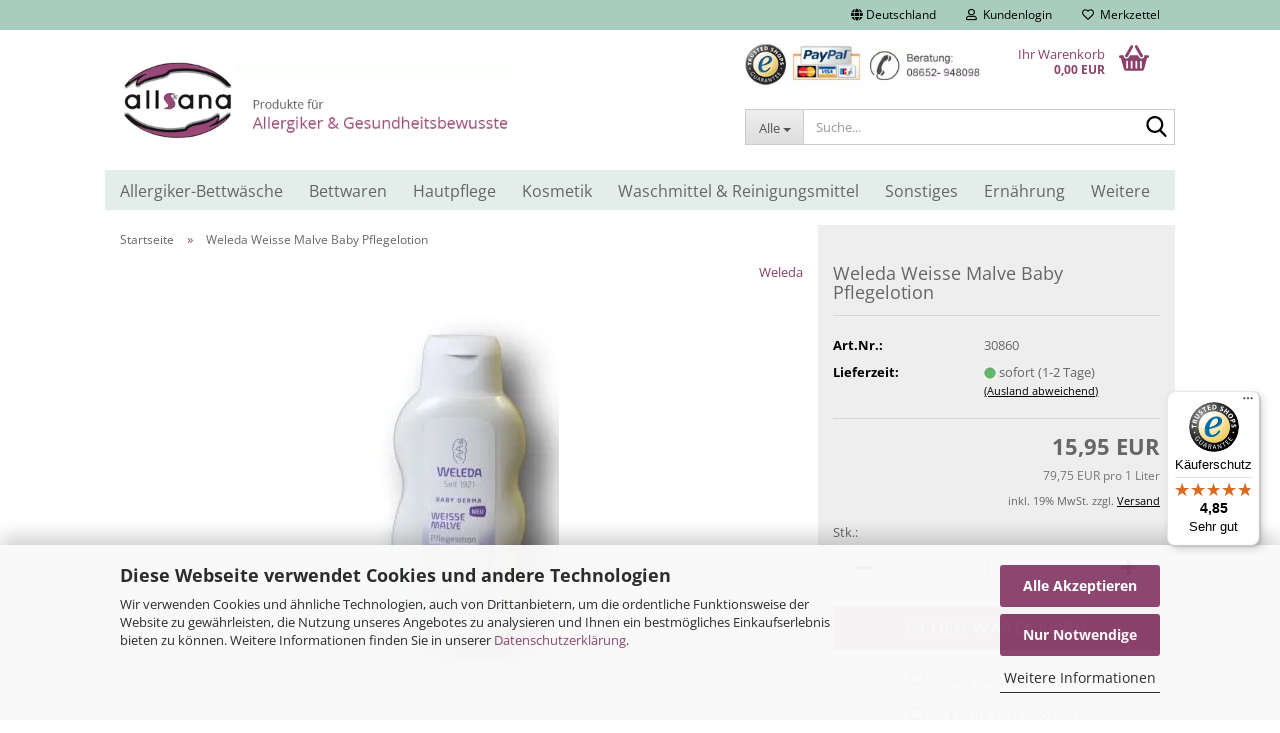

--- FILE ---
content_type: text/html; charset=utf-8
request_url: https://www.allsana.de/Hautpflege/Baby--und-Kinderpflege/Weleda-Weisse-Malve-Baby-Pflegelotion.html
body_size: 22815
content:
<!DOCTYPE html>
 <html xmlns="http://www.w3.org/1999/xhtml" dir="ltr" lang="de">
 <head>
 <script async
 data-type="text/javascript"
 data-src="https://www.googletagmanager.com/gtag/js?id=G-HH8ZFCN373"
 type="as-oil"
 data-purposes="4"
 data-managed="as-oil"></script>
 <script async
 data-type="text/javascript"
 type="as-oil"
 data-purposes="4"
 data-managed="as-oil">
 window.dataLayer = window.dataLayer || [];
 function gtag() {
 dataLayer.push(arguments);
 }
 gtag('js', new Date());
 gtag('config', 'AW-1070619352');
 gtag('config', 'G-HH8ZFCN373');
 var gaDisableGHH8ZFCN373 = 'ga-disable-G-HH8ZFCN373';
 if (document.cookie.indexOf(gaDisableGHH8ZFCN373 + '=true') > -1) {
 window[gaDisableGHH8ZFCN373] = true;
 }
 function gaOptOut() {
 document.cookie = gaDisableGHH8ZFCN373 + '=true; expires=Thu, 31 Dec 2099 23:59:59 UTC; path=/';
 window[gaDisableGHH8ZFCN373] = true;
 console.log('Disabled Google-Analytics Tracking');
 }
 function gaOptout() {
 gaOptOut();
 }
 function checkGaOptOutAnchor() {
 if (location.hash.substr(1) === 'gaOptOut') {
 gaOptOut();
 }
 }
 checkGaOptOutAnchor();
 window.addEventListener('hashchange', checkGaOptOutAnchor);
 </script>
 <meta name="viewport" content="width=device-width, initial-scale=1, minimum-scale=1.0" />
 <script src="https://integrations.etrusted.com/applications/widget.js/v2" async defer></script>
 <meta http-equiv="Content-Type" content="text/html; charset=utf-8" />
 <meta name="language" content="de" />
 <meta name='author' content='allsana Produkte für Allergiker Marcus Riehl' />
 <meta name='copyright' content='allsana - Produkte für Allergiker' />
 <meta name='date' content='01.10.2017' />
 <meta name='geo.region' content='DE-BY' />
 <meta name='geo_region' content='DE-BY' />
 <meta name='page-type' content='Onlineshop mit Produkte für Allergiker und Information zu Allergie, Asthma, Neurodermitis' />
 <meta name='publisher' content='allsana Produkte für Allergiker und Neurodermitiker' />
 <meta name="keywords" content="Baby derma, Neurodermitislotion, parfümfrei, Pflegelotion bei Juckreiz, Weisse Malve, Weleda, Weleda Pflegelotion" />
 <meta name="description" content="Die Weleda Baby Derma Weisse Malve 50 ml parfumfreie Pflegelotion pflegt, beruhigt und lindert Juckreiz. Parfümfreie Babylotion für hochsensible bis neurodermitische Haut " />
 <title>Weleda Baby Derma Weisse Malve 50ml parfümfreie Pflegelotion</title>
 <meta property="og:title" content="Weleda Weisse Malve Baby Pflegelotion" />
 <meta property="og:site_name" content="allsana - Produkte f&uuml;r Allergiker" />
 <meta property="og:locale" content="de_DE" />
 <meta property="og:type" content="product" />
 <meta property="og:description" content="Die Weleda Baby Derma Weisse Malve 50 ml parfumfreie Pflegelotion pflegt, beruhigt und lindert Juckreiz. Parfümfreie Babylotion für hochsensible bis neurodermitische Haut " />
 <meta property="og:image" content="https://www.allsana.de/images/product_images/info_images/weleda_malve_babylotion_4579.jpg" />
 <base href="https://www.allsana.de/" />
 <link rel="apple-touch-icon" href="https://www.allsana.de/images/logos/favicon.png" />
 <link id="main-css" type="text/css" rel="stylesheet" href="public/theme/styles/system/main.min.css?bust=1762101820" />
 <meta name="robots" content="index,follow" />
 <link rel="canonical" href="https://www.allsana.de/Hautpflege/Baby--und-Kinderpflege/Weleda-Weisse-Malve-Baby-Pflegelotion.html" />
 <meta property="og:url" content="https://www.allsana.de/Hautpflege/Baby--und-Kinderpflege/Weleda-Weisse-Malve-Baby-Pflegelotion.html">
 <script async
data-type="text/javascript"
type="as-oil"
data-purposes="4"
data-managed="as-oil">
function allConsentGranted() {
gtag('consent', 'update', {
'ad_user_data': 'granted',
'ad_personalization': 'granted',
'ad_storage': 'granted',
'analytics_storage': 'granted'
});
}
allConsentGranted();
</script>
<script>(function(w,d,s,l,i){w[l]=w[l]||[];w[l].push({'gtm.start':
new Date().getTime(),event:'gtm.js'});var f=d.getElementsByTagName(s)[0],
j=d.createElement(s),dl=l!='dataLayer'?'&l='+l:'';j.async=true;j.src=
'https://www.googletagmanager.com/gtm.js?id='+i+dl;f.parentNode.insertBefore(j,f);
})(window,document,'script','dataLayer','GTM-K8QQCS3');</script>
<script src="https://cdn.gambiohub.com/sdk/1.2.0/dist/bundle.js"></script><script>var payPalText = {"ecsNote":"Bitte w\u00e4hlen Sie ihre gew\u00fcnschte PayPal-Zahlungsweise.","paypalUnavailable":"PayPal steht f\u00fcr diese Transaktion im Moment nicht zur Verf\u00fcgung.","errorContinue":"weiter","continueToPayPal":"Weiter mit","errorCheckData":"Es ist ein Fehler aufgetreten. Bitte \u00fcberpr\u00fcfen Sie Ihre Eingaben."};var payPalButtonSettings = {"env":"live","commit":false,"style":{"label":"checkout","shape":"rect","color":"gold","layout":"vertical","tagline":false},"locale":"","fundingCardAllowed":true,"fundingELVAllowed":true,"fundingCreditAllowed":false,"createPaymentUrl":"https:\/\/www.allsana.de\/shop.php?do=PayPalHub\/CreatePayment&initiator=ecs","authorizedPaymentUrl":"https:\/\/www.allsana.de\/shop.php?do=PayPalHub\/AuthorizedPayment&initiator=ecs","checkoutUrl":"https:\/\/www.allsana.de\/shop.php?do=PayPalHub\/RedirectGuest","useVault":false,"jssrc":"https:\/\/www.paypal.com\/sdk\/js?client-id=AVEjCpwSc-e9jOY8dHKoTUckaKtPo0shiwe_T2rKtxp30K4TYGRopYjsUS6Qmkj6bILd7Nt72pbMWCXe&commit=false&intent=capture&components=buttons%2Cmarks%2Cmessages%2Cfunding-eligibility%2Cgooglepay%2Capplepay%2Ccard-fields&integration-date=2021-11-25&merchant-id=UCNBGKG9WMY2L&currency=EUR","partnerAttributionId":"GambioGmbH_Cart_Hub_PPXO","createOrderUrl":"https:\/\/www.allsana.de\/shop.php?do=PayPalHub\/CreateOrder&initiator=ecs","getOrderUrl":"https:\/\/www.allsana.de\/shop.php?do=PayPalHub\/GetOrder","approvedOrderUrl":"https:\/\/www.allsana.de\/shop.php?do=PayPalHub\/ApprovedOrder&initiator=ecs","paymentApproved":false,"developmentMode":false,"cartAmount":0};var jsShoppingCart = {"languageCode":"de","verifySca":"https:\/\/www.allsana.de\/shop.php?do=PayPalHub\/VerifySca","totalAmount":"0.00","currency":"EUR","env":"live","commit":false,"style":{"label":"checkout","shape":"rect","color":"gold","layout":"vertical","tagline":false},"locale":"","fundingCardAllowed":true,"fundingELVAllowed":true,"fundingCreditAllowed":false,"createPaymentUrl":"https:\/\/www.allsana.de\/shop.php?do=PayPalHub\/CreatePayment&initiator=ecs","authorizedPaymentUrl":"https:\/\/www.allsana.de\/shop.php?do=PayPalHub\/AuthorizedPayment&initiator=ecs","checkoutUrl":"https:\/\/www.allsana.de\/shop.php?do=PayPalHub\/RedirectGuest","useVault":false,"jssrc":"https:\/\/www.paypal.com\/sdk\/js?client-id=AVEjCpwSc-e9jOY8dHKoTUckaKtPo0shiwe_T2rKtxp30K4TYGRopYjsUS6Qmkj6bILd7Nt72pbMWCXe&commit=false&intent=capture&components=buttons%2Cmarks%2Cmessages%2Cfunding-eligibility%2Cgooglepay%2Capplepay%2Ccard-fields&integration-date=2021-11-25&merchant-id=UCNBGKG9WMY2L&currency=EUR","partnerAttributionId":"GambioGmbH_Cart_Hub_PPXO","createOrderUrl":"https:\/\/www.allsana.de\/shop.php?do=PayPalHub\/CreateOrder&initiator=ecs","getOrderUrl":"https:\/\/www.allsana.de\/shop.php?do=PayPalHub\/GetOrder","approvedOrderUrl":"https:\/\/www.allsana.de\/shop.php?do=PayPalHub\/ApprovedOrder&initiator=ecs","paymentApproved":false,"developmentMode":false,"cartAmount":0};var payPalBannerSettings = {"useVault":false,"jssrc":"https:\/\/www.paypal.com\/sdk\/js?client-id=AVEjCpwSc-e9jOY8dHKoTUckaKtPo0shiwe_T2rKtxp30K4TYGRopYjsUS6Qmkj6bILd7Nt72pbMWCXe&commit=false&intent=capture&components=buttons%2Cmarks%2Cmessages%2Cfunding-eligibility%2Cgooglepay%2Capplepay%2Ccard-fields&integration-date=2021-11-25&merchant-id=UCNBGKG9WMY2L&currency=EUR","partnerAttributionId":"GambioGmbH_Cart_Hub_PPXO","positions":{"cartBottom":{"placement":"cart","style":{"layout":"text","logo":{"type":"primary"},"text":{"color":"black"},"color":"blue","ratio":"1x1"}},"product":{"placement":"product","style":{"layout":"text","logo":{"type":"primary"},"text":{"color":"black"},"color":"blue","ratio":"1x1"}}},"currency":"EUR","cartAmount":0,"productsPrice":15.949999999999999289457264239899814128875732421875};</script><script id="paypalconsent" type="application/json">{"purpose_id":null}</script><script src="GXModules/Gambio/Hub/Shop/Javascript/PayPalLoader-bust_1758209327.js" async></script>
 </head>
 <body class="page-product-info"
 data-gambio-namespace="https://www.allsana.de/public/theme/javascripts/system"
 data-jse-namespace="https://www.allsana.de/JSEngine/build"
 data-gambio-controller="initialize"
 data-gambio-widget="input_number responsive_image_loader transitions header image_maps modal history dropdown core_workarounds anchor"
 data-input_number-separator=","
 data-xycons-namespace="https://www.allsana.de/GXModules/Xycons" >
 <input type="hidden" id="reminder_hide_cart_button" value="false">
 <div class="m0009-reminder-widget"
 data-xycons0009-namespace="GXModules/Xycons/M0009/Shop/Javascripts"
 data-xycons0009-controller="m0009_widget"></div>
 <div id="outer-wrapper" >
 <header id="header" class="navbar">
 <div id="topbar-container">
 <div class="navbar-topbar">
 <nav data-gambio-widget="menu link_crypter" data-menu-switch-element-position="false" data-menu-events='{"desktop": ["click"], "mobile": ["click"]}' data-menu-ignore-class="dropdown-menu">
 <ul class="nav navbar-nav navbar-right" data-menu-replace="partial">
 <li class="navbar-topbar-item">
 <ul id="secondaryNavigation" class="nav navbar-nav ignore-menu">
 </ul>
 <script id="secondaryNavigation-menu-template" type="text/mustache">
 <ul id="secondaryNavigation" class="nav navbar-nav">
 <li v-for="(item, index) in items" class="navbar-topbar-item hidden-xs content-manager-item">
 <a href="javascript:;" :title="item.title" @click="goTo(item.content)">
 <span class="fa fa-arrow-circle-right visble-xs-block"></span>
 {{item.title}}
 </a>
 </li>
 </ul>
 </script>
 </li>
 <li class="dropdown navbar-topbar-item first">
 <a href="#" class="dropdown-toggle" data-toggle-hover="dropdown" role="button" aria-label="" title="">
 <span class="hidden-xs">
 <span class="fa fa-globe"></span>
 Deutschland
 </span>
 <span class="visible-xs-block">
 &nbsp;Lieferland
 </span>
 </a>
 <ul class="level_2 dropdown-menu ignore-menu arrow-top">
 <li class="arrow"></li>
 <li>
 <form action="/Hautpflege/Baby--und-Kinderpflege/Weleda-Weisse-Malve-Baby-Pflegelotion.html" method="POST" class="form-horizontal">
 <div class="form-group">
 <label style="display: inline">Lieferland
 <select name="switch_country" class="form-control">
 <option value="BE" >Belgien</option>
 <option value="DE" selected>Deutschland</option>
 <option value="FI" >Finnland</option>
 <option value="GR" >Griechenland</option>
 <option value="IE" >Irland</option>
 <option value="IT" >Italien</option>
 <option value="LI" >Liechtenstein</option>
 <option value="LU" >Luxemburg</option>
 <option value="NL" >Niederlande</option>
 <option value="AT" >Österreich</option>
 <option value="PL" >Polen</option>
 <option value="PT" >Portugal</option>
 <option value="SE" >Schweden</option>
 <option value="CH" >Schweiz</option>
 <option value="SK" >Slowakei (Slowakische Republik)</option>
 <option value="SI" >Slowenien</option>
 <option value="CZ" >Tschechische Republik</option>
 <option value="HU" >Ungarn</option>
 </select>
 </label
 </div>
 <div class="dropdown-footer row">
 <input type="submit" class="btn btn-primary btn-block" value="Speichern" title="Speichern" />
 </div>
 </form>
 </li>
 </ul>
 </li>
 <li class="dropdown navbar-topbar-item">
 <a title="Anmeldung" href="/Hautpflege/Baby--und-Kinderpflege/Weleda-Weisse-Malve-Baby-Pflegelotion.html#" class="dropdown-toggle" data-toggle-hover="dropdown" role="button" aria-label="Kundenlogin">
 <span class="fa fa-user-o"></span>
 &nbsp;Kundenlogin
 </a>
 <ul class="dropdown-menu dropdown-menu-login arrow-top">
 <li class="arrow"></li>
 <li class="dropdown-header hidden-xs">Kundenlogin</li>
 <li>
 <form action="https://www.allsana.de/login.php?action=process" method="post" class="form-horizontal">
 <input type="hidden" name="return_url" value="https://www.allsana.de/Hautpflege/Baby--und-Kinderpflege/Weleda-Weisse-Malve-Baby-Pflegelotion.html">
 <input type="hidden" name="return_url_hash" value="da6e75bd2959e5417226e083b4d14b8adc3f93eee903b9aa8836c0cb0e2f333c">
 <div class="form-group">
 <label for="box-login-dropdown-login-username" class="form-control sr-only">E-Mail</label>
 <input autocomplete="username" type="email" id="box-login-dropdown-login-username" class="form-control" placeholder="E-Mail" name="email_address" />
 </div>
 <div class="form-group password-form-field" data-gambio-widget="show_password">
 <label for="box-login-dropdown-login-password" class="form-control sr-only">Passwort</label>
 <input autocomplete="current-password" type="password" id="box-login-dropdown-login-password" class="form-control" placeholder="Passwort" name="password" />
 <button class="btn show-password hidden" type="button">
 <i class="fa fa-eye" aria-hidden="true"></i>
 <span class="sr-only">Toggle Password View</span>
 </button>
 </div>
 <div class="dropdown-footer row">
 <input type="submit" class="btn btn-primary btn-block" value="Anmelden" />
 <ul>
 <li>
 <a title="Konto erstellen" href="https://www.allsana.de/shop.php?do=CreateRegistree">
 Konto erstellen
 </a>
 </li>
 <li>
 <a title="Passwort vergessen?" href="https://www.allsana.de/password_double_opt.php">
 Passwort vergessen?
 </a>
 </li>
 </ul>
 </div>
 </form>
 </li>
 </ul>
 </li>
 <li class="navbar-topbar-item">
 <a href="https://www.allsana.de/wish_list.php" title="Merkzettel anzeigen" aria-label="Merkzettel">
 <span class="fa fa-heart-o"></span>
 &nbsp;Merkzettel
 </a>
 </li>
 </ul>
 </nav>
 </div>
 </div>
 <div class="inside">
 <div class="row">
 <div class="navbar-header" data-gambio-widget="mobile_menu">
 <div id="navbar-brand" class="navbar-brand">
 <a href="https://www.allsana.de/" title="allsana - Produkte für Allergiker">
 <img id="main-header-logo" class="img-responsive" src="/images/logos/logo_logo.webp" onerror="this.onerror=null;this.src='https://www.allsana.de/images/logos/logo_logo.png'" alt="allsana - Produkte für Allergiker-Logo">
 </a>
 </div>
 <button type="button" class="navbar-toggle" aria-label="navigationbar toggle button" data-mobile_menu-target="#categories .navbar-collapse"
 data-mobile_menu-body-class="categories-open" data-mobile_menu-toggle-content-visibility>
 <img loading=lazy src="public/theme/images/svgs/bars.svg" class="gx-menu svg--inject" alt="menu bars icon">
 </button>
 <button type="button" class="navbar-toggle cart-icon" data-mobile_menu-location="shopping_cart.php">
 <img loading=lazy src="public/theme/images/svgs/basket.svg" class="gx-cart-basket svg--inject" alt="shopping cart icon">
 <span class="cart-products-count hidden">
 0
 </span>
 </button>
 <button type="button" class="navbar-toggle" aria-label="searchbar toggle button" data-mobile_menu-target=".navbar-search" data-mobile_menu-body-class="search-open"
 data-mobile_menu-toggle-content-visibility>
 <img loading=lazy src="public/theme/images/svgs/search.svg" class="gx-search svg--inject" alt="search icon">
 </button>
 </div>
 <div class="navbar-search collapse">
 <p class="navbar-search-header dropdown-header">Suche</p>
 <form role="search" action="advanced_search_result.php" method="get" data-gambio-widget="live_search">
 <div class="navbar-search-input-group input-group">
 <div class="navbar-search-input-group-btn input-group-btn custom-dropdown" data-dropdown-trigger-change="false" data-dropdown-trigger-no-change="false">
 <button aria-label="Suche..." type="button" class="btn btn-default dropdown-toggle" data-toggle="dropdown" aria-haspopup="true" aria-expanded="false">
 <span class="dropdown-name">Alle</span> <span class="caret"></span>
 </button>
 <ul class="dropdown-menu">
 <li><a href="#" data-rel="0">Alle</a></li>
 <li><a href="#" data-rel="200063">Allergiker-Bettwäsche</a></li>
 <li><a href="#" data-rel="200070">Bettwaren</a></li>
 <li><a href="#" data-rel="200100">Hautpflege</a></li>
 <li><a href="#" data-rel="200115">Kosmetik</a></li>
 <li><a href="#" data-rel="200143">Waschmittel & Reinigungsmittel</a></li>
 <li><a href="#" data-rel="200167">Sonstiges</a></li>
 <li><a href="#" data-rel="200147">Ernährung</a></li>
 <li><a href="#" data-rel="200153">Kleidung</a></li>
 </ul>
 <label for="top-search-button-categories-id" class="sr-only">Alle</label>
 <select id="top-search-button-categories-id" name="categories_id">
 <option value="0">Alle</option>
 <option value="200063">Allergiker-Bettwäsche</option>
 <option value="200070">Bettwaren</option>
 <option value="200100">Hautpflege</option>
 <option value="200115">Kosmetik</option>
 <option value="200143">Waschmittel & Reinigungsmittel</option>
 <option value="200167">Sonstiges</option>
 <option value="200147">Ernährung</option>
 <option value="200153">Kleidung</option>
 </select>
 </div>
 <input type="text" id="search-field-input" name="keywords" placeholder="Suche..." class="form-control search-input" autocomplete="off" />
 <button aria-label="Suche..." type="submit" class="form-control-feedback">
 <img loading=lazy src="public/theme/images/svgs/search.svg" class="gx-search-input svg--inject" alt="search icon">
 </button>
 <label for="search-field-input" class="control-label sr-only">Suche...</label>
 </div>
 <input type="hidden" value="1" name="inc_subcat" />
 <div class="navbar-search-footer visible-xs-block">
 <button class="btn btn-primary btn-block" type="submit">
 Suche...
 </button>
 <a href="advanced_search.php" class="btn btn-default btn-block" title="Erweiterte Suche">
 Erweiterte Suche
 </a>
 </div>
 <div class="search-result-container"></div>
 </form>
 </div>
 <div class="custom-container">
 <div class="inside">
 <p>
 <img loading=lazy alt="allsana Service" src="/images/header.webp" onerror="this.onerror=null;this.src='images/header.png'" title="allsana Service" />
</p>
 </div>
 </div>
 <nav id="cart-container" class="navbar-cart" data-gambio-widget="menu cart_dropdown" data-menu-switch-element-position="false">
 <ul class="cart-container-inner">
 <li>
 <a href="https://www.allsana.de/shopping_cart.php" class="dropdown-toggle">
 <img loading=lazy src="public/theme/images/svgs/basket.svg" alt="shopping cart icon" class="gx-cart-basket svg--inject">
 <span class="cart">
 Ihr Warenkorb<br />
 <span class="products">
 0,00 EUR
 </span>
 </span>
 <span class="cart-products-count hidden">
 </span>
 </a>
 <ul class="dropdown-menu arrow-top cart-dropdown cart-empty">
 <li class="arrow"></li>
 <input type="hidden" id="ga4-view-cart-json" value=""/>
 <script async
 data-type="text/javascript"
 type="as-oil"
 data-purposes="4"
 data-managed="as-oil">
 function ga4ViewCart() {
 const data = document.getElementById('ga4-view-cart-json');
 if (data && data.value.length) {
 gtag('event', 'view_cart', JSON.parse(data.value));
 }
 }
 </script>
 <li class="cart-dropdown-inside">
 <div class="cart-empty">
 Sie haben noch keine Artikel in Ihrem Warenkorb.
 </div>
 </li>
 </ul>
 </li>
 </ul>
 </nav>
 </div>
 </div>
 <noscript>
 <div class="alert alert-danger noscript-notice" role="alert">
 JavaScript ist in Ihrem Browser deaktiviert. Aktivieren Sie JavaScript, um alle Funktionen des Shops nutzen und alle Inhalte sehen zu können.
 </div>
 </noscript>
 <div id="categories">
 <div class="navbar-collapse collapse">
 <nav class="navbar-default navbar-categories" data-gambio-widget="menu">
 <ul class="level-1 nav navbar-nav">
 <li class="dropdown level-1-child" data-id="200063">
 <a class="dropdown-toggle" href="https://www.allsana.de/Bettwaesche-Allergiker/" title="Allergiker-Bettwäsche">
 Allergiker-Bettwäsche
 </a>
 <ul data-level="2" class="level-2 dropdown-menu dropdown-menu-child">
 <li class="enter-category hidden-sm hidden-md hidden-lg show-more">
 <a class="dropdown-toggle" href="https://www.allsana.de/Bettwaesche-Allergiker/" title="Allergiker-Bettwäsche">
 Allergiker-Bettwäsche anzeigen
 </a>
 </li>
 <li class="level-2-child">
 <a href="https://www.allsana.de/Bettwaesche-Allergiker/Allsana-sensitive-care-Encasing/" title="allsana sensitive care Encasing">
 allsana sensitive care Encasing
 </a>
 </li>
 <li class="level-2-child">
 <a href="https://www.allsana.de/Bettwaesche-Allergiker/allsaneo-premium-encasing/" title="allsaneo premium Encasing">
 allsaneo premium Encasing
 </a>
 </li>
 <li class="level-2-child">
 <a href="https://www.allsana.de/Bettwaesche-Allergiker/Pulmanova-basic/" title="Pulmanova basic Encasing">
 Pulmanova basic Encasing
 </a>
 </li>
 <li class="level-2-child">
 <a href="https://www.allsana.de/Bettwaesche-Allergiker/Pulmanova-Encasing/" title="Pulmanova Premium Encasing">
 Pulmanova Premium Encasing
 </a>
 </li>
 <li class="level-2-child">
 <a href="https://www.allsana.de/Bettwaesche-Allergiker/Allergika-sensitive/" title="Allergika sensitive Encasing">
 Allergika sensitive Encasing
 </a>
 </li>
 <li class="level-2-child">
 <a href="https://www.allsana.de/Bettwaesche-Allergiker/Reiselaken--Schlafsack/" title="Reiselaken, Schlafsack">
 Reiselaken, Schlafsack
 </a>
 </li>
 <li class="enter-category hidden-more hidden-xs">
 <a class="dropdown-toggle col-xs-6"
 href="https://www.allsana.de/Bettwaesche-Allergiker/"
 title="Allergiker-Bettwäsche">Allergiker-Bettwäsche anzeigen</a>
 <span class="close-menu-container col-xs-6">
 <span class="close-flyout">
 <i class="fa fa-close"></i>
 </span>
 </span>
 </li>
 </ul>
 </li>
 <li class="dropdown level-1-child" data-id="200070">
 <a class="dropdown-toggle" href="https://www.allsana.de/Bettwaren/" title="Bettwaren">
 Bettwaren
 </a>
 <ul data-level="2" class="level-2 dropdown-menu dropdown-menu-child">
 <li class="enter-category hidden-sm hidden-md hidden-lg show-more">
 <a class="dropdown-toggle" href="https://www.allsana.de/Bettwaren/" title="Bettwaren">
 Bettwaren anzeigen
 </a>
 </li>
 <li class="dropdown level-2-child">
 <a href="https://www.allsana.de/Bettwaren/Decken---Kissen/" title="Decken & Kissen">
 Decken & Kissen
 </a>
 <ul data-level="3" class="level-3 dropdown-menu dropdown-menu-child">
 <li class="enter-category">
 <a href="https://www.allsana.de/Bettwaren/Decken---Kissen/" title="Decken & Kissen" class="dropdown-toggle">
 Decken & Kissen anzeigen
 </a>
 </li>
 <li class="level-3-child">
 <a href="https://www.allsana.de/Bettwaren/Decken---Kissen/allsana-tencel-klimafaser/" title="allsana TENCEL-Klimafaser">
 allsana TENCEL-Klimafaser
 </a>
 </li>
 <li class="level-3-child">
 <a href="https://www.allsana.de/Bettwaren/Decken---Kissen/allsaneo-cotton-comfort/" title="allsaneo® cotton comfort">
 allsaneo® cotton comfort
 </a>
 </li>
 <li class="level-3-child">
 <a href="https://www.allsana.de/Bettwaren/Decken---Kissen/allsaneo-microfaser/" title="allsaneo® Microfaser">
 allsaneo® Microfaser
 </a>
 </li>
 <li class="level-3-child">
 <a href="https://www.allsana.de/Bettwaren/Decken---Kissen/Bettwaren-aus-Baumwolle/" title="Bettwaren aus Baumwolle">
 Bettwaren aus Baumwolle
 </a>
 </li>
 <li class="level-3-child">
 <a href="https://www.allsana.de/Bettwaren/Decken---Kissen/Bettwaren-aus-Biobaumwolle/" title="Bettwaren aus Biobaumwolle">
 Bettwaren aus Biobaumwolle
 </a>
 </li>
 <li class="level-3-child">
 <a href="https://www.allsana.de/Bettwaren/Decken---Kissen/fan-Microfaser-Kansas/" title="Microfaser kochfest">
 Microfaser kochfest
 </a>
 </li>
 <li class="level-3-child">
 <a href="https://www.allsana.de/Bettwaren/Decken---Kissen/allsaneo-protect-bettdecken-und/" title="allsaneo® protect Bettwaren">
 allsaneo® protect Bettwaren
 </a>
 </li>
 <li class="level-3-child">
 <a href="https://www.allsana.de/Bettwaren/Decken---Kissen/Lyocell--Tencel/" title="Lyocell- Tencel">
 Lyocell- Tencel
 </a>
 </li>
 <li class="level-3-child">
 <a href="https://www.allsana.de/Bettwaren/Decken---Kissen/Bio-Baumwolldecke--Kuscheldecke/" title="Baumwolldecke- Kuscheldecke">
 Baumwolldecke- Kuscheldecke
 </a>
 </li>
 <li class="level-3-child">
 <a href="https://www.allsana.de/Bettwaren/Decken---Kissen/Nackenkissen---Stuetzkissen/" title="Nackenkissen & Stützkissen">
 Nackenkissen & Stützkissen
 </a>
 </li>
 </ul>
 </li>
 <li class="dropdown level-2-child">
 <a href="https://www.allsana.de/Bettwaren/Bettwaren-fuer-Kinder/" title="Bettwaren für Kinder">
 Bettwaren für Kinder
 </a>
 <ul data-level="3" class="level-3 dropdown-menu dropdown-menu-child">
 <li class="enter-category">
 <a href="https://www.allsana.de/Bettwaren/Bettwaren-fuer-Kinder/" title="Bettwaren für Kinder" class="dropdown-toggle">
 Bettwaren für Kinder anzeigen
 </a>
 </li>
 <li class="level-3-child">
 <a href="https://www.allsana.de/Bettwaren/Bettwaren-fuer-Kinder/Baumwolle/" title="Kinderbettdecken aus Bio Baumwolle">
 Kinderbettdecken aus Bio Baumwolle
 </a>
 </li>
 <li class="level-3-child">
 <a href="https://www.allsana.de/Bettwaren/Bettwaren-fuer-Kinder/Microfaser-Kansas/" title="Kinderbettdecken und Kissen aus Microfaser">
 Kinderbettdecken und Kissen aus Microfaser
 </a>
 </li>
 <li class="level-3-child">
 <a href="https://www.allsana.de/Bettwaren/Bettwaren-fuer-Kinder/Kinder-Bettwaesche/" title="Kinder Bettwäsche">
 Kinder Bettwäsche
 </a>
 </li>
 <li class="level-3-child">
 <a href="https://www.allsana.de/Bettwaren/Bettwaren-fuer-Kinder/Schlafsaecke---Kuscheldecken/" title="Schlafsäcke & Kuscheldecken">
 Schlafsäcke & Kuscheldecken
 </a>
 </li>
 </ul>
 </li>
 <li class="dropdown level-2-child">
 <a href="https://www.allsana.de/Bettwaren/Allergiker-Matratzen/" title="Allergiker Matratzen">
 Allergiker Matratzen
 </a>
 <ul data-level="3" class="level-3 dropdown-menu dropdown-menu-child">
 <li class="enter-category">
 <a href="https://www.allsana.de/Bettwaren/Allergiker-Matratzen/" title="Allergiker Matratzen" class="dropdown-toggle">
 Allergiker Matratzen anzeigen
 </a>
 </li>
 <li class="level-3-child">
 <a href="https://www.allsana.de/Bettwaren/Allergiker-Matratzen/Kaltschaum-Matratzen/" title="Kaltschaum Matratzen">
 Kaltschaum Matratzen
 </a>
 </li>
 <li class="level-3-child">
 <a href="https://www.allsana.de/Bettwaren/Allergiker-Matratzen/Matratzen-Auflagen/" title="Matratzen Auflagen">
 Matratzen Auflagen
 </a>
 </li>
 </ul>
 </li>
 <li class="dropdown level-2-child">
 <a href="https://www.allsana.de/Bettwaren/Bio-Bettwaesche-Cotonea/" title="Bettwäsche">
 Bettwäsche
 </a>
 <ul data-level="3" class="level-3 dropdown-menu dropdown-menu-child">
 <li class="enter-category">
 <a href="https://www.allsana.de/Bettwaren/Bio-Bettwaesche-Cotonea/" title="Bettwäsche" class="dropdown-toggle">
 Bettwäsche anzeigen
 </a>
 </li>
 <li class="level-3-child">
 <a href="https://www.allsana.de/Bettwaren/Bio-Bettwaesche-Cotonea/Bettwaesche-Linea/" title="Bio Bettwäsche Cotonea Linea">
 Bio Bettwäsche Cotonea Linea
 </a>
 </li>
 <li class="level-3-child">
 <a href="https://www.allsana.de/Bettwaren/Bio-Bettwaesche-Cotonea/Bettwaesche-Jersey/" title="Cotonea Jersey Bettwäsche">
 Cotonea Jersey Bettwäsche
 </a>
 </li>
 <li class="level-3-child">
 <a href="https://www.allsana.de/Bettwaren/Bio-Bettwaesche-Cotonea/Bettwaesche-mit-Druck/" title="Bio Satin Bettwäsche Cotonea">
 Bio Satin Bettwäsche Cotonea
 </a>
 </li>
 <li class="level-3-child">
 <a href="https://www.allsana.de/Bettwaren/Bio-Bettwaesche-Cotonea/Kinder-Bettwaesche-931/" title="Bio- Bettwäsche für Kinder">
 Bio- Bettwäsche für Kinder
 </a>
 </li>
 <li class="level-3-child">
 <a href="https://www.allsana.de/Bettwaren/Bio-Bettwaesche-Cotonea/Bettwaesche-Superbe/" title="Bettwäsche Superbe">
 Bettwäsche Superbe
 </a>
 </li>
 <li class="level-3-child">
 <a href="https://www.allsana.de/Bettwaren/Bio-Bettwaesche-Cotonea/Lyocell--Tencel-Bettwaesche/" title="Lyocell- Tencel Bettwäsche">
 Lyocell- Tencel Bettwäsche
 </a>
 </li>
 <li class="level-3-child">
 <a href="https://www.allsana.de/Bettwaren/Bio-Bettwaesche-Cotonea/satin-bettwaesche-aus-baumwolle/" title="Satin Bettwäsche aus Baumwolle">
 Satin Bettwäsche aus Baumwolle
 </a>
 </li>
 <li class="level-3-child">
 <a href="https://www.allsana.de/Bettwaren/Bio-Bettwaesche-Cotonea/Jersey-Spannbettlaken/" title="Jersey Spannbettlaken">
 Jersey Spannbettlaken
 </a>
 </li>
 </ul>
 </li>
 <li class="enter-category hidden-more hidden-xs">
 <a class="dropdown-toggle col-xs-6"
 href="https://www.allsana.de/Bettwaren/"
 title="Bettwaren">Bettwaren anzeigen</a>
 <span class="close-menu-container col-xs-6">
 <span class="close-flyout">
 <i class="fa fa-close"></i>
 </span>
 </span>
 </li>
 </ul>
 </li>
 <li class="dropdown level-1-child" data-id="200100">
 <a class="dropdown-toggle" href="https://www.allsana.de/Hautpflege/" title="Hautpflege">
 Hautpflege
 </a>
 <ul data-level="2" class="level-2 dropdown-menu dropdown-menu-child">
 <li class="enter-category hidden-sm hidden-md hidden-lg show-more">
 <a class="dropdown-toggle" href="https://www.allsana.de/Hautpflege/" title="Hautpflege">
 Hautpflege anzeigen
 </a>
 </li>
 <li class="level-2-child active">
 <a href="https://www.allsana.de/Hautpflege/Baby--und-Kinderpflege/" title="Baby- und Kinderpflege">
 Baby- und Kinderpflege
 </a>
 </li>
 <li class="level-2-child">
 <a href="https://www.allsana.de/Hautpflege/Lavera---NEUTRAL/" title="Lavera - NEUTRAL">
 Lavera - NEUTRAL
 </a>
 </li>
 <li class="level-2-child">
 <a href="https://www.allsana.de/Hautpflege/fragrance-free-serie/" title="Fragrance Free Serie">
 Fragrance Free Serie
 </a>
 </li>
 <li class="level-2-child">
 <a href="https://www.allsana.de/Hautpflege/Allergika---Serie/" title="Allergika - Serie">
 Allergika - Serie
 </a>
 </li>
 <li class="level-2-child">
 <a href="https://www.allsana.de/Hautpflege/Aloe--Vera-Serie/" title="Aloe- Vera Serie">
 Aloe- Vera Serie
 </a>
 </li>
 <li class="level-2-child">
 <a href="https://www.allsana.de/Hautpflege/Cremes-und-Salben/" title="Cremes und Salben">
 Cremes und Salben
 </a>
 </li>
 <li class="level-2-child">
 <a href="https://www.allsana.de/Hautpflege/Haarpflege--Shampoo/" title="Haarpflege/ Shampoo">
 Haarpflege/ Shampoo
 </a>
 </li>
 <li class="level-2-child">
 <a href="https://www.allsana.de/Hautpflege/Seifen/" title="Seifen">
 Seifen
 </a>
 </li>
 <li class="level-2-child">
 <a href="https://www.allsana.de/Hautpflege/Zahnpflege/" title="Zahnpflege">
 Zahnpflege
 </a>
 </li>
 <li class="level-2-child">
 <a href="https://www.allsana.de/Hautpflege/Deodorants/" title="Deodorants">
 Deodorants
 </a>
 </li>
 <li class="level-2-child">
 <a href="https://www.allsana.de/Hautpflege/Badezusaetze/" title="Badezusätze">
 Badezusätze
 </a>
 </li>
 <li class="level-2-child">
 <a href="https://www.allsana.de/Hautpflege/Sonnenschutz/" title="Sonnenschutz">
 Sonnenschutz
 </a>
 </li>
 <li class="level-2-child">
 <a href="https://www.allsana.de/Hautpflege/Cotonea-Handtuecher/" title="Cotonea Handtücher">
 Cotonea Handtücher
 </a>
 </li>
 <li class="enter-category hidden-more hidden-xs">
 <a class="dropdown-toggle col-xs-6"
 href="https://www.allsana.de/Hautpflege/"
 title="Hautpflege">Hautpflege anzeigen</a>
 <span class="close-menu-container col-xs-6">
 <span class="close-flyout">
 <i class="fa fa-close"></i>
 </span>
 </span>
 </li>
 </ul>
 </li>
 <li class="dropdown level-1-child" data-id="200115">
 <a class="dropdown-toggle" href="https://www.allsana.de/Kosmetik/" title="Kosmetik">
 Kosmetik
 </a>
 <ul data-level="2" class="level-2 dropdown-menu dropdown-menu-child">
 <li class="enter-category hidden-sm hidden-md hidden-lg show-more">
 <a class="dropdown-toggle" href="https://www.allsana.de/Kosmetik/" title="Kosmetik">
 Kosmetik anzeigen
 </a>
 </li>
 <li class="dropdown level-2-child">
 <a href="https://www.allsana.de/Kosmetik/grn-gruen-kosmetik/" title="GRN [Grün] Kosmetik">
 GRN [Grün] Kosmetik
 </a>
 <ul data-level="3" class="level-3 dropdown-menu dropdown-menu-child">
 <li class="enter-category">
 <a href="https://www.allsana.de/Kosmetik/grn-gruen-kosmetik/" title="GRN [Grün] Kosmetik" class="dropdown-toggle">
 GRN [Grün] Kosmetik anzeigen
 </a>
 </li>
 <li class="level-3-child">
 <a href="https://www.allsana.de/Kosmetik/grn-gruen-kosmetik/gesicht/" title="Gesicht">
 Gesicht
 </a>
 </li>
 <li class="level-3-child">
 <a href="https://www.allsana.de/Kosmetik/grn-gruen-kosmetik/augen/" title="Augen">
 Augen
 </a>
 </li>
 <li class="level-3-child">
 <a href="https://www.allsana.de/Kosmetik/grn-gruen-kosmetik/lippen/" title="Lippen">
 Lippen
 </a>
 </li>
 </ul>
 </li>
 <li class="dropdown level-2-child">
 <a href="https://www.allsana.de/Kosmetik/alima-Mineral-Make-Up/" title="alima Mineral Make Up">
 alima Mineral Make Up
 </a>
 <ul data-level="3" class="level-3 dropdown-menu dropdown-menu-child">
 <li class="enter-category">
 <a href="https://www.allsana.de/Kosmetik/alima-Mineral-Make-Up/" title="alima Mineral Make Up" class="dropdown-toggle">
 alima Mineral Make Up anzeigen
 </a>
 </li>
 <li class="level-3-child">
 <a href="https://www.allsana.de/Kosmetik/alima-Mineral-Make-Up/Mineral-Make-up--Foundation/" title="alima Mineral Make up: Foundation">
 alima Mineral Make up: Foundation
 </a>
 </li>
 <li class="level-3-child">
 <a href="https://www.allsana.de/Kosmetik/alima-Mineral-Make-Up/alima-cream-concealer/" title="alima Cream Concealer">
 alima Cream Concealer
 </a>
 </li>
 <li class="level-3-child">
 <a href="https://www.allsana.de/Kosmetik/alima-Mineral-Make-Up/Gesicht--alima-Primer-Puder/" title="alima pure Primer">
 alima pure Primer
 </a>
 </li>
 <li class="level-3-child">
 <a href="https://www.allsana.de/Kosmetik/alima-Mineral-Make-Up/Wangen--alima-Bronzer/" title="alima pure Bronzer">
 alima pure Bronzer
 </a>
 </li>
 <li class="level-3-child">
 <a href="https://www.allsana.de/Kosmetik/alima-Mineral-Make-Up/Wangen--alima-Shimmer-Rouge/" title="alima pure Shimmer Rouge">
 alima pure Shimmer Rouge
 </a>
 </li>
 <li class="level-3-child">
 <a href="https://www.allsana.de/Kosmetik/alima-Mineral-Make-Up/Wangen--alima-Satin-Matte-Rouge/" title="alima pure Satin Matte Rouge">
 alima pure Satin Matte Rouge
 </a>
 </li>
 <li class="level-3-child">
 <a href="https://www.allsana.de/Kosmetik/alima-Mineral-Make-Up/Augen--alima-Matte-Eyeshadow/" title="alima pure Matte Eyeshadow">
 alima pure Matte Eyeshadow
 </a>
 </li>
 <li class="level-3-child">
 <a href="https://www.allsana.de/Kosmetik/alima-Mineral-Make-Up/Augen-alima-Pearluster-Eyeshadow/" title="alima pure Pearluster Eyeshadow">
 alima pure Pearluster Eyeshadow
 </a>
 </li>
 <li class="level-3-child">
 <a href="https://www.allsana.de/Kosmetik/alima-Mineral-Make-Up/Augen--alima-Shimmer-Eyeshadow/" title="alima pure Shimmer Eyeshadow">
 alima pure Shimmer Eyeshadow
 </a>
 </li>
 <li class="level-3-child">
 <a href="https://www.allsana.de/Kosmetik/alima-Mineral-Make-Up/alima-Make-Up-Pinsel/" title="alima Make Up Pinsel">
 alima Make Up Pinsel
 </a>
 </li>
 <li class="level-3-child">
 <a href="https://www.allsana.de/Kosmetik/alima-Mineral-Make-Up/Proben-alima-Mineral-Makeup/" title="Proben alima Mineral Makeup">
 Proben alima Mineral Makeup
 </a>
 </li>
 <li class="level-3-child">
 <a href="https://www.allsana.de/Kosmetik/alima-Mineral-Make-Up/alima-Mascara--Wimperntusche/" title="alima Mascara & Kajal">
 alima Mascara & Kajal
 </a>
 </li>
 </ul>
 </li>
 <li class="level-2-child">
 <a href="https://www.allsana.de/Kosmetik/Natur-Nagellack/" title="Nagellack">
 Nagellack
 </a>
 </li>
 <li class="enter-category hidden-more hidden-xs">
 <a class="dropdown-toggle col-xs-6"
 href="https://www.allsana.de/Kosmetik/"
 title="Kosmetik">Kosmetik anzeigen</a>
 <span class="close-menu-container col-xs-6">
 <span class="close-flyout">
 <i class="fa fa-close"></i>
 </span>
 </span>
 </li>
 </ul>
 </li>
 <li class="dropdown level-1-child" data-id="200143">
 <a class="dropdown-toggle" href="https://www.allsana.de/Waschmittel---Reinigungsmittel/" title="Waschmittel &amp; Reinigungsmittel">
 Waschmittel &amp; Reinigungsmittel
 </a>
 <ul data-level="2" class="level-2 dropdown-menu dropdown-menu-child">
 <li class="enter-category hidden-sm hidden-md hidden-lg show-more">
 <a class="dropdown-toggle" href="https://www.allsana.de/Waschmittel---Reinigungsmittel/" title="Waschmittel &amp; Reinigungsmittel">
 Waschmittel & Reinigungsmittel anzeigen
 </a>
 </li>
 <li class="level-2-child">
 <a href="https://www.allsana.de/Waschmittel---Reinigungsmittel/Geschirrspuelmittel/" title="Geschirrspülmittel">
 Geschirrspülmittel
 </a>
 </li>
 <li class="level-2-child">
 <a href="https://www.allsana.de/Waschmittel---Reinigungsmittel/Reinigungsmittel/" title="Reinigungsmittel">
 Reinigungsmittel
 </a>
 </li>
 <li class="level-2-child">
 <a href="https://www.allsana.de/Waschmittel---Reinigungsmittel/Waschmittel/" title="Waschmittel">
 Waschmittel
 </a>
 </li>
 <li class="enter-category hidden-more hidden-xs">
 <a class="dropdown-toggle col-xs-6"
 href="https://www.allsana.de/Waschmittel---Reinigungsmittel/"
 title="Waschmittel &amp; Reinigungsmittel">Waschmittel & Reinigungsmittel anzeigen</a>
 <span class="close-menu-container col-xs-6">
 <span class="close-flyout">
 <i class="fa fa-close"></i>
 </span>
 </span>
 </li>
 </ul>
 </li>
 <li class="dropdown level-1-child" data-id="200167">
 <a class="dropdown-toggle" href="https://www.allsana.de/Sonstiges/" title="Sonstiges">
 Sonstiges
 </a>
 <ul data-level="2" class="level-2 dropdown-menu dropdown-menu-child">
 <li class="enter-category hidden-sm hidden-md hidden-lg show-more">
 <a class="dropdown-toggle" href="https://www.allsana.de/Sonstiges/" title="Sonstiges">
 Sonstiges anzeigen
 </a>
 </li>
 <li class="level-2-child">
 <a href="https://www.allsana.de/Sonstiges/Handschuhe/" title="Handschuhe">
 Handschuhe
 </a>
 </li>
 <li class="level-2-child">
 <a href="https://www.allsana.de/Sonstiges/Heuschnupfen/" title="Heuschnupfen">
 Heuschnupfen
 </a>
 </li>
 <li class="level-2-child">
 <a href="https://www.allsana.de/Sonstiges/Milbenbekaempfung/" title="Milbenbekämpfung">
 Milbenbekämpfung
 </a>
 </li>
 <li class="dropdown level-2-child">
 <a href="https://www.allsana.de/Sonstiges/SOS-Talisman/" title="SOS Talisman">
 SOS Talisman
 </a>
 <ul data-level="3" class="level-3 dropdown-menu dropdown-menu-child">
 <li class="enter-category">
 <a href="https://www.allsana.de/Sonstiges/SOS-Talisman/" title="SOS Talisman" class="dropdown-toggle">
 SOS Talisman anzeigen
 </a>
 </li>
 <li class="level-3-child">
 <a href="https://www.allsana.de/Sonstiges/SOS-Talisman/sos-talisman-anhaenger/" title="SOS Talisman Anhänger">
 SOS Talisman Anhänger
 </a>
 </li>
 <li class="level-3-child">
 <a href="https://www.allsana.de/Sonstiges/SOS-Talisman/sos-talisman-sternzeichen-anhaen/" title="SOS Talisman mit Sternzeichen">
 SOS Talisman mit Sternzeichen
 </a>
 </li>
 <li class="level-3-child">
 <a href="https://www.allsana.de/Sonstiges/SOS-Talisman/sos-talisman-kettenarmband/" title="SOS Talisman Kettenarmband">
 SOS Talisman Kettenarmband
 </a>
 </li>
 <li class="level-3-child">
 <a href="https://www.allsana.de/Sonstiges/SOS-Talisman/sos-talisman-fuer-uhrenarmband/" title="SOS Talisman für Uhrenarmband">
 SOS Talisman für Uhrenarmband
 </a>
 </li>
 <li class="level-3-child">
 <a href="https://www.allsana.de/Sonstiges/SOS-Talisman/sos-talisman-schluesselanhaenger/" title="SOS Talisman Schlüsselanhänger">
 SOS Talisman Schlüsselanhänger
 </a>
 </li>
 <li class="level-3-child">
 <a href="https://www.allsana.de/Sonstiges/SOS-Talisman/ketten-fuer-sos-talisman/" title="Ketten für SOS Talisman">
 Ketten für SOS Talisman
 </a>
 </li>
 <li class="level-3-child">
 <a href="https://www.allsana.de/Sonstiges/SOS-Talisman/sos-talisman-zubehoer/" title="SOS Talisman Zubehör">
 SOS Talisman Zubehör
 </a>
 </li>
 </ul>
 </li>
 <li class="level-2-child">
 <a href="https://www.allsana.de/Sonstiges/Geschenk-Gutscheine/" title="Geschenk-Gutscheine">
 Geschenk-Gutscheine
 </a>
 </li>
 <li class="dropdown level-2-child">
 <a href="https://www.allsana.de/Sonstiges/antiallergische-ohrringe/" title="Antiallergische Ohrringe">
 Antiallergische Ohrringe
 </a>
 <ul data-level="3" class="level-3 dropdown-menu dropdown-menu-child">
 <li class="enter-category">
 <a href="https://www.allsana.de/Sonstiges/antiallergische-ohrringe/" title="Antiallergische Ohrringe" class="dropdown-toggle">
 Antiallergische Ohrringe anzeigen
 </a>
 </li>
 <li class="level-3-child">
 <a href="https://www.allsana.de/Sonstiges/antiallergische-ohrringe/ohrringe-fuer-erwachsene/" title="Ohrringe für Erwachsene">
 Ohrringe für Erwachsene
 </a>
 </li>
 <li class="level-3-child">
 <a href="https://www.allsana.de/Sonstiges/antiallergische-ohrringe/ohrstecker-fuer-kinder/" title="Ohrstecker für Kinder">
 Ohrstecker für Kinder
 </a>
 </li>
 </ul>
 </li>
 <li class="enter-category hidden-more hidden-xs">
 <a class="dropdown-toggle col-xs-6"
 href="https://www.allsana.de/Sonstiges/"
 title="Sonstiges">Sonstiges anzeigen</a>
 <span class="close-menu-container col-xs-6">
 <span class="close-flyout">
 <i class="fa fa-close"></i>
 </span>
 </span>
 </li>
 </ul>
 </li>
 <li class="dropdown level-1-child" data-id="200147">
 <a class="dropdown-toggle" href="https://www.allsana.de/Ernaehrung/" title="Ernährung">
 Ernährung
 </a>
 <ul data-level="2" class="level-2 dropdown-menu dropdown-menu-child">
 <li class="enter-category hidden-sm hidden-md hidden-lg show-more">
 <a class="dropdown-toggle" href="https://www.allsana.de/Ernaehrung/" title="Ernährung">
 Ernährung anzeigen
 </a>
 </li>
 <li class="dropdown level-2-child">
 <a href="https://www.allsana.de/Ernaehrung/Babynahrung---Saeuglingsnahrung/" title="Babynahrung & Säuglingsnahrung">
 Babynahrung & Säuglingsnahrung
 </a>
 <ul data-level="3" class="level-3 dropdown-menu dropdown-menu-child">
 <li class="enter-category">
 <a href="https://www.allsana.de/Ernaehrung/Babynahrung---Saeuglingsnahrung/" title="Babynahrung & Säuglingsnahrung" class="dropdown-toggle">
 Babynahrung & Säuglingsnahrung anzeigen
 </a>
 </li>
 <li class="level-3-child">
 <a href="https://www.allsana.de/Ernaehrung/Babynahrung---Saeuglingsnahrung/Bambinchen-Fertigmilchnahrung/" title="Bambinchen Babynahrung">
 Bambinchen Babynahrung
 </a>
 </li>
 </ul>
 </li>
 <li class="enter-category hidden-more hidden-xs">
 <a class="dropdown-toggle col-xs-6"
 href="https://www.allsana.de/Ernaehrung/"
 title="Ernährung">Ernährung anzeigen</a>
 <span class="close-menu-container col-xs-6">
 <span class="close-flyout">
 <i class="fa fa-close"></i>
 </span>
 </span>
 </li>
 </ul>
 </li>
 <li class="dropdown level-1-child" data-id="200153">
 <a class="dropdown-toggle" href="https://www.allsana.de/Kleidung/" title="Kleidung">
 Kleidung
 </a>
 <ul data-level="2" class="level-2 dropdown-menu dropdown-menu-child">
 <li class="enter-category hidden-sm hidden-md hidden-lg show-more">
 <a class="dropdown-toggle" href="https://www.allsana.de/Kleidung/" title="Kleidung">
 Kleidung anzeigen
 </a>
 </li>
 <li class="level-2-child">
 <a href="https://www.allsana.de/Kleidung/allsaneo-lyocell-textilien/" title="allsaneo Lyocell Textilien">
 allsaneo Lyocell Textilien
 </a>
 </li>
 <li class="dropdown level-2-child">
 <a href="https://www.allsana.de/Kleidung/Neurodermitis--Kleidung-Lotties/" title="Neurodermitis- Kleidung Lotties">
 Neurodermitis- Kleidung Lotties
 </a>
 <ul data-level="3" class="level-3 dropdown-menu dropdown-menu-child">
 <li class="enter-category">
 <a href="https://www.allsana.de/Kleidung/Neurodermitis--Kleidung-Lotties/" title="Neurodermitis- Kleidung Lotties" class="dropdown-toggle">
 Neurodermitis- Kleidung Lotties anzeigen
 </a>
 </li>
 <li class="level-3-child">
 <a href="https://www.allsana.de/Kleidung/Neurodermitis--Kleidung-Lotties/Lotties-Bodies---Unterwaesche/" title="Lotties Bodies & Unterwäsche">
 Lotties Bodies & Unterwäsche
 </a>
 </li>
 <li class="level-3-child">
 <a href="https://www.allsana.de/Kleidung/Neurodermitis--Kleidung-Lotties/Strampler---Schlafanzuege/" title="Strampler & Schlafanzüge">
 Strampler & Schlafanzüge
 </a>
 </li>
 <li class="level-3-child">
 <a href="https://www.allsana.de/Kleidung/Neurodermitis--Kleidung-Lotties/Schlafsaecke-von-Lotties/" title="Schlafsäcke von Lotties">
 Schlafsäcke von Lotties
 </a>
 </li>
 <li class="level-3-child">
 <a href="https://www.allsana.de/Kleidung/Neurodermitis--Kleidung-Lotties/Muetzen---Accessoires/" title="Mützen & Accessoires">
 Mützen & Accessoires
 </a>
 </li>
 <li class="level-3-child">
 <a href="https://www.allsana.de/Kleidung/Neurodermitis--Kleidung-Lotties/Dermata-Neurodermitiswaesche/" title="Dermata Neurodermitiswäsche">
 Dermata Neurodermitiswäsche
 </a>
 </li>
 </ul>
 </li>
 <li class="level-2-child">
 <a href="https://www.allsana.de/Kleidung/Neurodermitis-Overall/" title="Neurodermitis Overall">
 Neurodermitis Overall
 </a>
 </li>
 <li class="dropdown level-2-child">
 <a href="https://www.allsana.de/Kleidung/Strumpfwaren/" title="Strumpfwaren">
 Strumpfwaren
 </a>
 <ul data-level="3" class="level-3 dropdown-menu dropdown-menu-child">
 <li class="enter-category">
 <a href="https://www.allsana.de/Kleidung/Strumpfwaren/" title="Strumpfwaren" class="dropdown-toggle">
 Strumpfwaren anzeigen
 </a>
 </li>
 <li class="level-3-child">
 <a href="https://www.allsana.de/Kleidung/Strumpfwaren/Kinder/" title="Kinder">
 Kinder
 </a>
 </li>
 </ul>
 </li>
 <li class="level-2-child">
 <a href="https://www.allsana.de/Kleidung/Kuscheltiere/" title="Kuscheltiere">
 Kuscheltiere
 </a>
 </li>
 <li class="enter-category hidden-more hidden-xs">
 <a class="dropdown-toggle col-xs-6"
 href="https://www.allsana.de/Kleidung/"
 title="Kleidung">Kleidung anzeigen</a>
 <span class="close-menu-container col-xs-6">
 <span class="close-flyout">
 <i class="fa fa-close"></i>
 </span>
 </span>
 </li>
 </ul>
 </li>
 <li id="mainNavigation" class="custom custom-entries hidden-xs">
 </li>
 <script id="mainNavigation-menu-template" type="text/mustache">
 <li id="mainNavigation" class="custom custom-entries hidden-xs">
 <a v-for="(item, index) in items" href="javascript:;" @click="goTo(item.content)">
 {{item.title}}
 </a>
 </li>
 </script>
 <li class="dropdown dropdown-more" style="display: none">
 <a class="dropdown-toggle" href="#" title="">
 Weitere
 </a>
 <ul class="level-2 dropdown-menu ignore-menu"></ul>
 </li>
 </ul>
 </nav>
 </div>
 </div>
 </header>
 <div id="wrapper">
 <div class="row">
 <div id="main">
 <div class="main-inside">
 <script type="application/ld+json">{"@context":"https:\/\/schema.org","@type":"BreadcrumbList","itemListElement":[{"@type":"ListItem","position":1,"name":"Startseite","item":"https:\/\/www.allsana.de\/"},{"@type":"ListItem","position":2,"name":"Weleda Weisse Malve Baby Pflegelotion","item":"https:\/\/www.allsana.de\/Hautpflege\/Baby--und-Kinderpflege\/Weleda-Weisse-Malve-Baby-Pflegelotion.html"}]}</script>
 <div id="breadcrumb_navi">
 <span class="breadcrumbEntry">
 <a href="https://www.allsana.de/" class="headerNavigation" >
 <span aria-label="Startseite">Startseite</span>
 </a>
 </span>
 <span class="breadcrumbSeparator"> &raquo; </span> <span class="breadcrumbEntry">
 <span aria-label="Weleda Weisse Malve Baby Pflegelotion">Weleda Weisse Malve Baby Pflegelotion</span>
 </span>
 </div>
 <div id="shop-top-banner">
 </div>
 <script type="application/ld+json">
 {"@context":"http:\/\/schema.org","@type":"Product","name":"Weleda Weisse Malve Baby Pflegelotion","description":"Weleda Baby Derma Weisse Malve Pflegelotion-pflegt, beruhigt und lindert Juckreiz-parf\u00fcmfrei-f\u00fcr hochsensible und neurodermitische HautDie reichhaltige Pflegelotion aus rein nat\u00fcrlichen Inhaltsstoffen wirkt hautberuhigend und lindert Juckreiz bei sensibler Haut und Neurodermitis.Wertvolle Ausz\u00fcge aus weisser&nbsp;Bio&nbsp;Malve und Stiefm\u00fctterchen beruhigen die Haut. Bio Kokos\u00f6l und Bio Sesam\u00f6l sorgen f\u00fcr intensive Pflege. So werden leichter Juckreiz und gereizte Haut sanft gemildert, damit sich Ihr Kind in seiner Haut wieder wohler f\u00fchlen kann.Die Weleda Babylotion Weisse Malve spendet Feuchtigkeit, k\u00fchlt angenehm und ist auch f\u00fcr Erwachsene geeignet.Anwendung: T\u00e4glich auf die Haut auftragen und sanft verteilen. T\u00e4gliche Basispflege mit sehr guter Hautvertr\u00e4glichkeit bei hochsendibler bis neurodermitischer haut. Dermatologisch best\u00e4tigt.Inhalt: 200 mlInhaltsstoffe Deutsch: Wasser, Kokos\u00f6l, Sesam\u00f6l, Glyzerin, Alkohol, Zuckeremulgator, Bienenwachs, hydrierte Kokosglyzeride, Kakaobutter, Borretschsamen\u00f6l, Distel\u00f6l, unverseifbarer Anteil des Sonnenblumen\u00f6ls, Fetts\u00e4ureglyzeride, Mandel\u00f6l, Ausz\u00fcge aus Eibischwurzel und Stiefm\u00fctterchen; Xanthan, Phytosqualan.Inhaltsstoffe INCI:Water (Aqua), Cocos Nucifera (Coconut) Oil, Sesamum Indicum (Sesame) Seed Oil, Glycerin, Alcohol, Cetearyl Glucoside, Beeswax (Cera Alba), Hydrogenated Coco-Glycerides, Theobroma Cacao (Cocoa) Seed Butter, Borago Officinalis Seed Oil, Carthamus Tinctorius (Safflower) Seed Oil, Helianthus Annuus (Sunflower) Seed Oil Unsaponifiables, Glyceryl Stearate SE, Prunus Amygdalus Dulcis (Sweet Almond) Oil, Althaea Officinalis Root Extract, Viola Tricolor Extract, Xanthan Gum, Glyceryl Caprylate, Squalane.","image":["https:\/\/www.allsana.de\/images\/product_images\/info_images\/weleda_malve_babylotion_4579.jpg"],"url":"https:\/\/www.allsana.de\/Hautpflege\/Baby--und-Kinderpflege\/Weleda-Weisse-Malve-Baby-Pflegelotion.html","itemCondition":"NewCondition","offers":{"@type":"Offer","availability":"InStock","price":"15.95","priceCurrency":"EUR","priceSpecification":{"@type":"http:\/\/schema.org\/UnitPriceSpecification","price":"15.95","priceCurrency":"EUR","valueAddedTaxIncluded":true,"referenceQuantity":{"@type":"QuantitativeValue","value":"0.2000","unitText":"1 Liter"}},"url":"https:\/\/www.allsana.de\/Hautpflege\/Baby--und-Kinderpflege\/Weleda-Weisse-Malve-Baby-Pflegelotion.html","priceValidUntil":"2100-01-01 00:00:00","gtin13":"4001638096829"},"model":"30860","sku":"30860","gtin13":"4001638096829","manufacturer":{"@type":"Organization","name":"Weleda"}}
 </script>
 <div class="product-info product-info-default row">
 <div id="product_image_layer">
 <div class="product-info-layer-image">
 <div class="product-info-image-inside">
 <script>
 window.addEventListener('DOMContentLoaded', function(){
 $.extend(true, $.magnificPopup.defaults, {
 tClose: 'Schlie&szlig;en (Esc)', // Alt text on close button
 tLoading: 'L&auml;dt...', // Text that is displayed during loading. Can contain %curr% and %total% keys
 gallery: {
 tPrev: 'Vorgänger (Linke Pfeiltaste)', // Alt text on left arrow
 tNext: 'Nachfolger (Rechte Pfeiltaste)', // Alt text on right arrow
 tCounter: '%curr% von %total%' // Markup for "1 of 7" counter
 }
 });
 });
 </script>
 <div>
 <div id="product-info-layer-image" class="swiper-container" data-gambio-_widget="swiper" data-swiper-target="" data-swiper-controls="#product-info-layer-thumbnails" data-swiper-slider-options='{"breakpoints": [], "initialSlide": 0, "pagination": ".js-product-info-layer-image-pagination", "nextButton": ".js-product-info-layer-image-button-next", "prevButton": ".js-product-info-layer-image-button-prev", "effect": "fade", "autoplay": null, "initialSlide": ""}' >
 <div class="swiper-wrapper" >
 <div class="swiper-slide" >
 <div class="swiper-slide-inside ">
 <img class="img-responsive"
 loading="lazy"
 src="/images/product_images/popup_images/weleda_malve_babylotion_4579.webp" onerror="this.onerror=null;this.src='images/product_images/popup_images/weleda_malve_babylotion_4579.jpg'"
 alt="Weleda Weisse Malve Baby Pflegelotion" title="Weleda Weisse Malve Baby Pflegelotion" data-magnifier-src="images/product_images/original_images/weleda_malve_babylotion_4579.jpg" />
 </div>
 </div>
 </div>
 <script type="text/mustache">
 <template>
 {{#.}}
 <div class="swiper-slide {{className}}">
 <div class="swiper-slide-inside">
 <img loading="lazy" {{{srcattr}}} alt="{{title}}" title="{{title}}" />
 </div>
 </div>
 {{/.}}
 </template>
 </script>
 </div>
 </div>
 </div>
 </div>
 </div>
 <div class="product-info-content col-xs-12" data-gambio-widget="cart_handler" data-cart_handler-page="product-info">
 <div class="row">
 <div class="product-info-title-mobile col-xs-12 visible-xs-block visible-sm-block">
 <span>Weleda Weisse Malve Baby Pflegelotion</span>
 <div>
 </div>
 </div>
 <div class="product-info-stage col-xs-12 col-md-8 centered">
 <div id="image-collection-container">
 <div class="product-info-image has-zoom" data-gambio-widget="image_gallery_lightbox magnifier" data-magnifier-target=".magnifier-target">
 <div class="product-info-image-inside">
 <script>
 window.addEventListener('DOMContentLoaded', function(){
 $.extend(true, $.magnificPopup.defaults, {
 tClose: 'Schlie&szlig;en (Esc)', // Alt text on close button
 tLoading: 'L&auml;dt...', // Text that is displayed during loading. Can contain %curr% and %total% keys
 gallery: {
 tPrev: 'Vorgänger (Linke Pfeiltaste)', // Alt text on left arrow
 tNext: 'Nachfolger (Rechte Pfeiltaste)', // Alt text on right arrow
 tCounter: '%curr% von %total%' // Markup for "1 of 7" counter
 }
 });
 });
 </script>
 <div>
 <div id="product_image_swiper" class="swiper-container" data-gambio-widget="swiper" data-swiper-target="" data-swiper-controls="#product_thumbnail_swiper, #product_thumbnail_swiper_mobile" data-swiper-slider-options='{"breakpoints": [], "initialSlide": 0, "pagination": ".js-product_image_swiper-pagination", "nextButton": ".js-product_image_swiper-button-next", "prevButton": ".js-product_image_swiper-button-prev", "effect": "fade", "autoplay": null}' >
 <div class="swiper-wrapper" >
 <div class="swiper-slide" >
 <div class="swiper-slide-inside ">
 <a onclick="return false" href="images/product_images/original_images/weleda_malve_babylotion_4579.jpg" title="Weleda Weisse Malve Baby Pflegelotion">
 <img class="img-responsive"
 loading="lazy"
 src="/images/product_images/info_images/weleda_malve_babylotion_4579.webp" onerror="this.onerror=null;this.src='images/product_images/info_images/weleda_malve_babylotion_4579.jpg'"
 alt="Weleda Weisse Malve Baby Pflegelotion" title="Weleda Weisse Malve Baby Pflegelotion" data-magnifier-src="images/product_images/original_images/weleda_malve_babylotion_4579.jpg" />
 </a>
 </div>
 </div>
 </div>
 <script type="text/mustache">
 <template>
 {{#.}}
 <div class="swiper-slide {{className}}">
 <div class="swiper-slide-inside">
 <img loading="lazy" {{{srcattr}}} alt="{{title}}" title="{{title}}" />
 </div>
 </div>
 {{/.}}
 </template>
 </script>
 </div>
 </div>
 </div>
 <input type="hidden" id="current-gallery-hash" value="94e7af3c743046b72138758f6ef86a81">
 </div>
 </div>
 <span class="manufacturer-logo">
 <a href="index.php?manufacturers_id=32">Weleda</a>
 </span>
 </div>
 <div class="product-info-details col-xs-12 col-md-4" data-gambio-widget="stickybox product_min_height_fix">
 <div class="loading-overlay"></div>
 <div class="magnifier-overlay"></div>
 <div class="magnifier-target">
 <div class="preloader"></div>
 </div>
 <form action="product_info.php?gm_boosted_product=Hautpflege%2FBaby--und-Kinderpflege%2FWeleda-Weisse-Malve-Baby-Pflegelotion&amp;products_id=208985&amp;action=add_product" class="form-horizontal js-product-form product-info">
 <input type="hidden" id="update-gallery-hash" name="galleryHash" value="">
 <div class="hidden-xs hidden-sm ribbon-spacing">
 <etrusted-product-review-list-widget-product-star-extension></etrusted-product-review-list-widget-product-star-extension>
 </div>
 <h1 class="product-info-title-desktop hidden-xs hidden-sm">Weleda Weisse Malve Baby Pflegelotion</h1>
 <dl class="dl-horizontal">
 <dt class="col-xs-4 text-left model-number" >
 Art.Nr.:
 </dt>
 <dd class="col-xs-8 model-number model-number-text" >
 30860
 </dd>
 <dt class="col-xs-4 text-left">
 <span>
 Lieferzeit:
 </span>
 </dt>
 <dd class="col-xs-8">
 <span class="img-shipping-time">
 <img loading="lazy" src="/images/icons/status/sofort_lieferbar.webp" onerror="this.onerror=null;this.src='images/icons/status/sofort_lieferbar.jpg'" alt="sofort (1-2 Tage)" />
 </span>
 <span class="products-shipping-time-value">
 sofort (1-2 Tage)
 </span>
 <a class="js-open-modal text-small abroad-shipping-info" data-modal-type="iframe" data-modal-settings='{"title": "Lieferzeit:"}' href="popup/versand-und-zahlungsbedingungen.html" rel="nofollow">
 (Ausland abweichend)
 </a>
 </dd>
 <dt class="col-xs-4 text-left products-quantity" style="display: none">
 Lagerbestand:
 </dt>
 <dd class="col-xs-8 products-quantity" style="display: none">
 <span class="products-quantity-value">
 </span>
 Stk.
 </dd>
 </dl>
<div class="modifiers-selection">
 </div>
 <div class="cart-error-msg alert alert-danger" role="alert"></div>
 <div class="price-container">
 <div class="price-calc-container" id="attributes-calc-price">
 <div class="current-price-container">
 15,95 EUR
 <br />
 <span class="tax-shipping-text gm_products_vpe products-vpe">
 79,75 EUR pro 1 Liter
 </span>
 <br />
 </div>
 <p class="tax-shipping-text text-small">
 inkl. 19% MwSt. zzgl.
 <a class="gm_shipping_link lightbox_iframe" href="https://www.allsana.de/popup/versand-und-zahlungsbedingungen.html"
 target="_self"
 rel="nofollow"
 data-modal-settings='{"title":"Versand", "sectionSelector": ".content_text", "bootstrapClass": "modal-lg"}'>
 <span style="text-decoration:underline">Versand</span>
 </a>
 </p>
 <span id="reminder-hider-units" class="">
 <label class="quantity-unit-label">
 Stk.:
 </label>
 </span>
 <span id="reminder-hider-entryarea" class="">
 <div class="row">
 <input type="hidden" name="products_id" id="products-id" value="208985" />
 <div class="input-number" data-type="float" data-stepping="1">
 <label class="control-label sr-only">
 Stk.
 </label>
 <div class="input-group">
 <a class="btn btn-default btn-lg btn-minus"><span class="fa fa-minus"></span></a>
 <input aria-label="Anzahl" type="number" step="1" class="form-control input-lg pull-right js-calculate-qty" value="1" id="attributes-calc-quantity" name="products_qty" />
 <a class="input-group-btn btn btn-default btn-lg btn-plus"><span class="fa fa-plus"></span></a>
 </div>
 </div>
 <div class="button-container">
 <input name="btn-add-to-cart" type="submit" class="btn btn-lg btn-buy btn-block js-btn-add-to-cart" value="In den Warenkorb" title="In den Warenkorb" />
 <button name="btn-add-to-cart-fake" onClick="void(0)" class="btn-add-to-cart-fake btn btn-lg btn-buy btn-block " value="" title="In den Warenkorb" style="display: none; margin-top: 0" >In den Warenkorb</button>
 </div>
 <div class="product-info-links">
 <div class="wishlist-container">
 <a href="#" class="btn-wishlist btn btn-block btn-sm " title="Auf den Merkzettel">
 <span class="col-xs-2 btn-icon">
 <i class="fa fa-heart-o"></i>
 </span>
 <span class="col-xs-10 btn-text">
 Auf den Merkzettel
 </span>
 </a>
 </div>
 <div class="product-question-container">
 <a class="btn-product-question btn btn-block btn-sm" data-gambio-widget="product_question" data-product_question-product-id="208985">
 <span class="col-xs-2 btn-icon">
 <i class="fa fa-comment-o"></i>
 </span>
 <span class="col-xs-10 btn-text">
 Frage zum Produkt
 </span>
 </a>
 </div>
 <script>
 function openQuestion() {
 $('.btn-product-question').trigger('click');
 }
 </script>
 </div>
 <script id="product-details-text-phrases" type="application/json">
 {
 "productsInCartSuffix": " Artikel im Warenkorb", "showCart": "Warenkorb anzeigen"
 }
 </script>
 </div>
 </span>
 <div class="product-info-links">
 <div id="reminder-hider-reminderarea" position="details" class="price-offer-container hidden">
 <a href="#" class="btn-product-reminder btn btn-block btn-sm">
 <span class="col-xs-2 btn-icon">
 <i class="fa fa-envelope-o"></i>
 </span>
 <span class="col-xs-10 btn-text">
 Produkterinnerung
 </span>
 </a>
 </div>
 </div>
 </div>
 </div>
 </form>
 </div>
 <div class="product-info-description col-md-8" data-gambio-widget="tabs">
 <div class="nav-tabs-container has-multi-tabs"
 data-gambio-widget="tabs">
 <ul class="nav nav-tabs">
 <li class="active">
 <a href="#" title="Beschreibung" onclick="return false">
 Beschreibung
 </a>
 </li>
 <li>
 <a href="#" title="Hersteller" onclick="return false">
 Hersteller
 </a>
 </li>
 </ul>
 <div class="tab-content">
 <div class="tab-pane active">
 <div class="tab-heading">
 <a href="#" onclick="return false">Beschreibung</a>
 </div>
 <div class="tab-body active">
 <p><b>Weleda Baby Derma Weisse Malve Pflegelotion</b></p><p>-pflegt, beruhigt und lindert Juckreiz<br>-parfümfrei<br>-für hochsensible und neurodermitische Haut</p><p><b>Die reichhaltige Pflegelotion aus rein natürlichen Inhaltsstoffen wirkt hautberuhigend und lindert Juckreiz bei sensibler Haut und Neurodermitis</b>.Wertvolle Auszüge aus weisser&nbsp;Bio&nbsp;Malve und Stiefmütterchen beruhigen die Haut. Bio Kokosöl und Bio Sesamöl sorgen für intensive Pflege. So werden leichter Juckreiz und gereizte Haut sanft gemildert, damit sich Ihr Kind in seiner Haut wieder wohler fühlen kann.<br>Die Weleda Babylotion Weisse Malve spendet Feuchtigkeit, kühlt angenehm und ist auch für Erwachsene geeignet.<br><b>Anwendung:</b> Täglich auf die Haut auftragen und sanft verteilen. Tägliche Basispflege mit sehr guter Hautverträglichkeit bei hochsendibler bis neurodermitischer haut. Dermatologisch bestätigt.</p><p><b>Inhalt: </b>200 ml</p><p><b>Inhaltsstoffe Deutsch:</b> <br>Wasser, Kokosöl, Sesamöl, Glyzerin, Alkohol, Zuckeremulgator, Bienenwachs, hydrierte Kokosglyzeride, Kakaobutter, Borretschsamenöl, Distelöl, unverseifbarer Anteil des Sonnenblumenöls, Fettsäureglyzeride, Mandelöl, Auszüge aus Eibischwurzel und Stiefmütterchen; Xanthan, Phytosqualan.</p><p><b>Inhaltsstoffe INCI:</b><br>Water (Aqua), Cocos Nucifera (Coconut) Oil, Sesamum Indicum (Sesame) Seed Oil, Glycerin, Alcohol, Cetearyl Glucoside, Beeswax (Cera Alba), Hydrogenated Coco-Glycerides, Theobroma Cacao (Cocoa) Seed Butter, Borago Officinalis Seed Oil, Carthamus Tinctorius (Safflower) Seed Oil, Helianthus Annuus (Sunflower) Seed Oil Unsaponifiables, Glyceryl Stearate SE, Prunus Amygdalus Dulcis (Sweet Almond) Oil, Althaea Officinalis Root Extract, Viola Tricolor Extract, Xanthan Gum, Glyceryl Caprylate, Squalane.</p>
 </div>
 </div>
 <div class="tab-pane">
 <div class="tab-heading">
 <a href="#" onclick="return false">Hersteller</a>
 </div>
 <div class="tab-body">
 Hersteller:<br />
<br />
Weleda AG, Schwäbisch Gmünd,<br />
Zweigniederlassung der Weleda A.G. Arlesheim/Schweiz<br />
Möhlerstraße 3<br />
73525 Schwäbisch Gmünd<br />
Deutschland<br />
<br />
E-Mail: dialog@weleda.de
 </div>
 </div>
 </div>
 </div>
 </div>
 <div class="product-info-share col-md-8">
 </div>
 <div id="product-ratings" class="product-info-rating col-md-8">
 <etrusted-widget data-etrusted-widget-id="wdg-2ba12860-ca7c-44ec-817d-3fc0728b7e7f" data-sku="30860"></etrusted-widget>
 </div>
 </div>
 </div>
 <div class="product-info-listings col-xs-12 clearfix" data-gambio-widget="product_hover">
 </div>
 </div>
 <input type="hidden" id="reminder_view_id" value="details">
 <script async
 data-type="text/javascript"
 type="as-oil"
 data-purposes="4"
 data-managed="as-oil">
 gtag('event', 'view_item', {
 "currency": "EUR",
 "value": 15.949999999999999289457264239899814128875732421875,
 "items": [
 {
 "item_id": "30860",
 "item_name": "Weleda Weisse Malve Baby Pflegelotion",
 "discount": 0,
 "index": 1,
 "item_brand": "Weleda",
 "price": 15.949999999999999289457264239899814128875732421875,
 "quantity": 1
 }
 ]
});
 </script>
<script>(function() {
 let initPayPalButton = function() {
 let buttonConfiguration = {"ppUrl":"data:image\/svg+xml;base64,[base64]","logoUrl":"data:image\/svg+xml;base64,[base64]","backgroundColor":"#ffc439","borderColor":"#cba13f","borderRadius":"4px"};
 let phrases = {"separatorLabel":"Jetzt zahlen mit"};
 let productInfoDetails = document.querySelector('div.product-info-details');
 let newbutton = document.createElement('div');
 newbutton.id = 'paypal-newbutton';
 let separator = document.createElement('div');
 separator.id = 'paypal-separator';
 let introLabel = document.createElement('span');
 introLabel.id = 'paypal-introlabel';
 introLabel.innerText = phrases.separatorLabel;
 separator.appendChild(introLabel);
 newbutton.appendChild(separator);
 let ppecs = document.createElement('span'),
 logoImg = document.createElement('img'),
 ppImg = document.createElement('img'),
 pplink = document.createElement('a');
 logoImg.src = buttonConfiguration.logoUrl;
 logoImg.id = 'paypal-logoimg';
 ppImg.src = buttonConfiguration.ppUrl;
 ppImg.id = 'paypal-nameimg';
 ppecs.id = 'paypal-ecsbutton';
 ppecs.style.background = buttonConfiguration.backgroundColor;
 ppecs.style.border = '1px solid ' + buttonConfiguration.borderColor;
 ppecs.appendChild(ppImg);
 ppecs.appendChild(document.createTextNode(' '));
 ppecs.appendChild(logoImg);
 pplink.classList.add('paypal-ecs-button');
 pplink.href = 'shopping_cart.php?display_mode=ecs';
 pplink.addEventListener('click', function(e) {
 let productsId = document.querySelector('#products-id').value,
 productsQty = document.querySelector('#attributes-calc-quantity').value;
 e.preventDefault();
 document.location = 'shop.php?do=PayPalHub/AddToCart&products_id=' + productsId + '&qty=' + productsQty;
 });
 pplink.append(ppecs);
 newbutton.appendChild(pplink);
 let bc = document.querySelector('div.button-container');
 bc.parentNode.insertBefore(newbutton, bc.nextSibling);
 };
 document.addEventListener('DOMContentLoaded', function() {
 let hasProperties = document.querySelectorAll('div.properties-selection-form').length > 0,
 hasAttributes = document.querySelectorAll('fieldset.attributes').length > 0,
 hasCustomizer = document.querySelectorAll('#customizer-form').length > 0,
 hasFetch = ("fetch" in window);
 if(hasFetch && !hasProperties && !hasAttributes && !hasCustomizer)
 {
 initPayPalButton();
 }
 });
})();
</script>
 </div>
 </div>
 <aside id="left">
 <div id="gm_box_pos_2" class="gm_box_container">
 <div class="box box-categories panel panel-default">
 <nav class="navbar-categories-left">
 <ul class="nav">
 <li id="menu_cat_id_200101" class="category-first active" >
 <a href="https://www.allsana.de/Hautpflege/Baby--und-Kinderpflege/" class="" title="Duftneutrale Hautcremes für Baby und Kinder, sanfte Dusch- Shampoos,...">
 Baby- und Kinderpflege
 </a>
 </li>
 <li id="menu_cat_id_200103" class=" " >
 <a href="https://www.allsana.de/Hautpflege/Lavera---NEUTRAL/" class="" title="Die klassische duftfreie Serie von Lavera überzeugt durch eine Vielzahl von...">
 Lavera - NEUTRAL
 </a>
 </li>
 <li id="menu_cat_id_200104" class=" " >
 <a href="https://www.allsana.de/Hautpflege/fragrance-free-serie/" class="" title="Die parfümfreie Pflegeserie von Fragrance Free pflegt sensible, allergische...">
 Fragrance Free Serie
 </a>
 </li>
 <li id="menu_cat_id_200105" class=" " >
 <a href="https://www.allsana.de/Hautpflege/Allergika---Serie/" class="" title="Die Pflegeserie von Allergika für Haut und Haar ist speziell für die...">
 Allergika - Serie
 </a>
 </li>
 <li id="menu_cat_id_200106" class=" " >
 <a href="https://www.allsana.de/Hautpflege/Aloe--Vera-Serie/" class="" title="Die Aloe Vera Hautpflege von Santaverde wird aus ausgewählten Zutaten und...">
 Aloe- Vera Serie
 </a>
 </li>
 <li id="menu_cat_id_200107" class=" " >
 <a href="https://www.allsana.de/Hautpflege/Cremes-und-Salben/" class="" title="Hautcremes und Salben zur Pflege und Schutz von allergischer, sensibler und...">
 Cremes und Salben
 </a>
 </li>
 <li id="menu_cat_id_200108" class=" " >
 <a href="https://www.allsana.de/Hautpflege/Haarpflege--Shampoo/" class="" title="Hier finden Sie hypoallergene Haarpflegeprodukte, Shampoo, Haarspray für...">
 Haarpflege/ Shampoo
 </a>
 </li>
 <li id="menu_cat_id_200109" class=" " >
 <a href="https://www.allsana.de/Hautpflege/Seifen/" class="" title="Seifen ohne Parfüm, Duftstoffe und andere allergisierende Inhaltsstoffe...">
 Seifen
 </a>
 </li>
 <li id="menu_cat_id_200111" class=" " >
 <a href="https://www.allsana.de/Hautpflege/Zahnpflege/" class="" title="Unsere Zahnpasta, Zahngel oder Zahnsalz ist z.T. ohne Menthol, ohne Fluoride,...">
 Zahnpflege
 </a>
 </li>
 <li id="menu_cat_id_200110" class=" " >
 <a href="https://www.allsana.de/Hautpflege/Deodorants/" class="" title="Wir bieten eine große Auswahl an duftneutralem Deo ohne Parfüm und häufigen...">
 Deodorants
 </a>
 </li>
 <li id="menu_cat_id_200112" class=" " >
 <a href="https://www.allsana.de/Hautpflege/Badezusaetze/" class="" title="Cremeb, Ölbad oder Badesalz ohne Duftstoffe und parfümfrei eignen sich...">
 Badezusätze
 </a>
 </li>
 <li id="menu_cat_id_200113" class=" " >
 <a href="https://www.allsana.de/Hautpflege/Sonnenschutz/" class="" title="Ausgewählte parfümfreie Sonnenschutzprodukte für sensible Haut, bei Allergie...">
 Sonnenschutz
 </a>
 </li>
 <li id="menu_cat_id_200114" class="category-last " >
 <a href="https://www.allsana.de/Hautpflege/Cotonea-Handtuecher/" class="" title="Cotonea Handtücher aus Bio- Baumwolle für sensible Haut, Naturhandtücher in...">
 Cotonea Handtücher
 </a>
 </li>
 </ul>
 </nav>
 </div>
 </div>
 </aside>
 <aside id="right">
 </aside>
 </div>
 </div>
 <footer id="footer">
 <div class="footer-header">
 <div class="footer-header-inner">
 <etrusted-widget data-etrusted-widget-id="wdg-24ef7a5f-0986-4133-b36a-c6014c4aa6e0"></etrusted-widget>
 </div>
 </div>
 <div class="footer_inner">
 <div class="pagefooter">
 <div id="statischerfooter" class="clearfix">
 <div class="column">
 <h2>Service &amp; Beratung</h2>
 <p>
 <i aria-hidden="true" class="fa fa-caret-right"></i> Service- Telefon: 08652- 948098<br />
 <a href="https://www.allsana.de/info/allergie-aktuell.html" rel="nofollow" title="Callback Service"><i aria-hidden="true" class="fa fa-caret-right"></i> Callback Service</a><br />
 <a href="https://www.allsana.de/info/sitemap.html" title="Sitemap"><i aria-hidden="true" class="fa fa-caret-right"></i> Sitemap</a><br />
 <a href="https://www.allsana.de/info/allsana-kontakt.html" rel="nofollow" title="Kontakt"><i aria-hidden="true" class="fa fa-caret-right"></i> Kontakt</a><br />
 <a href="https://www.allsana.de/info/erklaerung-zur-barrierefreiheit.html" rel="nofollow" title="Barrierefreiheit"><i aria-hidden="true" class="fa fa-caret-right"></i> Barrierefreiheit</a>
 </p>
 <a href="https://logo.haendlerbund.de/show.php?uuid=bc7a8afb-c253-11e4-bc3a-14dae9b38da3-9362765130" target="_blank"><img loading=lazy alt="Mitglied im Händlerbund" src="/images/logo150_2.webp" onerror="this.onerror=null;this.src='images/logo150_2.png'" style="border-width: 0px; border-style: solid; margin: 5px; height: 45px; width: 80px;" title="Händlerbund Mitglied" /></a>
</div>
<div class="column">
 <h2>Online Bestellen</h2>
 <a href="info/Versand-und-Zahlungsbedingungen.html" rel="nofollow" title="Versandkosten"><i aria-hidden="true" class="fa fa-caret-right"></i> Versandkosten</a><br />
 <a href="https://www.allsana.de/info/zahlungsmoeglichkeiten.html" rel="nofollow" title="Zahlungsmöglichkeiten"><i aria-hidden="true" class="fa fa-caret-right"></i> Zahlungsm&ouml;glichkeiten</a><br />
 <a href="https://www.allsana.de/info/So-koennen-Sie-Ihre-Ruecksendung-frei-machen.html" rel="nofollow" title="Rücksendungen/Retoure"><i aria-hidden="true" class="fa fa-caret-right"></i> R&uuml;cksendungen/Retoure</a><br />
 <a href="https://www.allsana.de/info/Fragen-zum-Bestellvorgang.html" rel="nofollow" title="Häufige Fragen zum Bestellvorgang"><i aria-hidden="true" class="fa fa-caret-right"></i> H&auml;ufige Fragen zum Bestellvorgang</a><br />
 <a href="https://www.allsana.de/info/ueber-uns.html" rel="nofollow" title="Über uns"><i aria-hidden="true" class="fa fa-caret-right"></i> &Uuml;ber uns</a><br />
 <a href="account.php" title="Ihr Kunden-Konto"><i aria-hidden="true" class="fa fa-caret-right"></i> Ihr Konto </a><br />
 <a href="checkout_shipping.php" title="Kasse"><i aria-hidden="true" class="fa fa-caret-right"></i> Kasse</a>
</div>
<div class="column">
 <h2>allsana - Onlineshop</h2>
 <span style="color: rgb(128, 128, 128);"><a href="https://www.allsana.de/info/allgemeine-geschaeftsbedingungen.html" rel="nofollow" title="Allgemeine Geschäftsbedingungen"><i aria-hidden="true" class="fa fa-caret-right"></i> AGB</a>&nbsp;</span><br />
 <a href="info/Widerrufsrecht-und-Widerrufsformular.html" rel="nofollow" title="Widerrufsrecht"><i aria-hidden="true" class="fa fa-caret-right"></i> Widerrufsrecht</a><br />
 <a href="info/Widerrufsrecht-und-Widerrufsformular.html#withdrawal_form" rel="nofollow" target="_self" title="Widerrufsformular"><i aria-hidden="true" class="fa fa-caret-right"></i> Widerrufsformular</a><br />
 <a href="https://www.allsana.de/info/impressum.html" title="Impressum"><i aria-hidden="true" class="fa fa-caret-right"></i> Impressum</a><br />
 <a href="https://www.allsana.de/info/privatsphaere-und-datenschutz.html" rel="nofollow" title="Datenschutz"><i aria-hidden="true" class="fa fa-caret-right"></i> Datenschutz</a><br />
 <a href="create_account.php" title="Konto erstellen"><i aria-hidden="true" class="fa fa-caret-right"></i> Konto erstellen </a><br />
 <a href="wish_list.php" title="Merkzettel"><i aria-hidden="true" class="fa fa-caret-right"></i> Merkzettel</a>
</div>
<div class="column" title="Cookie Einstellungen">
 <h2>Sicher Einkaufen</h2>
 <a href="https://www.trustedshops.de/shop/certificate.php?shop_id=X78FB9EEE59F7E7E1512B889AAB70AFCD" rel="nofollow" title="Trusted Shops geprüfter Onlineshop"><i aria-hidden="true" class="fa fa-caret-right"></i> Trusted Shops gepr&uuml;fter Onlineshop</a><br />
 <i aria-hidden="true" class="fa fa-caret-right"></i> SSL Verschl&uuml;sselung<br />
 <a href="https://www.paypal.com/de/cgi-bin/webscr?cmd=xpt/cps/popup/OLCWhatIsPayPal-outside" rel="nofollow" title="Zahlung per Paypal"><i aria-hidden="true" class="fa fa-caret-right"></i> Zahlung per Paypal </a><br />
 <a href="https://www.trustedshops.de/shop/certificate.php?shop_id=X78FB9EEE59F7E7E1512B889AAB70AFCD" rel="nofollow" title="Käuferschutz durch TS"><i aria-hidden="true" class="fa fa-caret-right"></i> K&auml;uferschutz durch TS</a><br />
 <a cookie="" einstellungen="" gepr="" href="javascript:;" shops="" trigger-cookie-consent-panel="title="><i aria-hidden="true" class="fa fa-caret-right"></i> Cookie Einstellungen</a><br />
 <a href="https://www.trustedshops.de/shop/certificate.php?shop_id=X78FB9EEE59F7E7E1512B889AAB70AFCD"><img loading=lazy align="middle" alt="Trusted Shops Garantie" src="images/trusted_siegel.gif" style="width: 60px; height: 60px;" title="Trusted Shops Garantie" /></a> <a href="https://www.paypal-deutschland.de/privatkunden/los-geht-es-mit-paypal.html" rel="nofollow" target="_blank"><img loading=lazy align="middle" alt="PayPal-Bezahlmethoden-Logo" src="/images/paypal_LOGO.webp" onerror="this.onerror=null;this.src='images/paypal_LOGO.gif'" style="border-width: 0px; border-style: solid; width: 60px; height: 60px;" title="PayPal-Bezahlmethoden-Logo" /></a> <img loading=lazy align="middle" alt="PayPal-Bezahlmethoden-Logo" src="/images/ssl_logo.webp" onerror="this.onerror=null;this.src='images/ssl_logo.gif'" style="border-width: 0px; border-style: solid; width: 60px; height: 60px;" title="SSL-Sicher" />
</div>
 </div>
 <div id="mobilefooter">
 <div id="accordeon">
 <div class="mobile_trigger">
 <h2>Service &amp; Beratung<i aria-hidden="true" class="fa fa-plus-square-o" style="float:right;"></i></h2>
</div>
<div class="toggle_container">
 Service- Telefon: 08652- 948098<br />
 <a href="https://www.allsana.de/info/allergie-aktuell.html" rel="nofollow" title="Callback Service">Callback Service</a><br />
 <a href="https://www.allsana.de/info/sitemap.html" title="Sitemap">Sitemap</a><br />
 <a href="https://www.allsana.de/info/allsana-kontakt.html" rel="nofollow" title="Kontakt">Kontakt</a><br />
 <a href="https://www.allsana.de/info/erklaerung-zur-barrierefreiheit.html" rel="nofollow" title="Barrierefreiheit">Barrierefreiheit</a><br />
</div>
<div class="mobile_trigger">
 <h2>Online Bestellen<i aria-hidden="true" class="fa fa-plus-square-o" style="float:right;"></i></h2>
</div>
<div class="toggle_container">
 <a href="info/Versand-und-Zahlungsbedingungen.html" rel="nofollow" title="Versandkosten">Versandkosten</a><br />
 <a href="info/Zahlungsmoeglichkeiten.html" rel="nofollow" title="Zahlungsmöglichkeiten">Zahlungsm&ouml;glichkeiten</a><br />
 <a href="https://www.allsana.de/info/So-koennen-Sie-Ihre-Ruecksendung-frei-machen.html" rel="nofollow" title="Rücksendungen/Retoure">R&uuml;cksendungen/Retoure</a><br />
 <a href="https://www.allsana.de/info/Fragen-zum-Bestellvorgang.html" rel="nofollow" title="Häufige Fragen zum Bestellvorgang">H&auml;ufige Fragen zum Bestellvorgang</a><br />
 <a href="https://www.allsana.de/info/ueber-uns.html" rel="nofollow" title="Über uns">&Uuml;ber uns</a><br />
 <a href="https://www.paypal-deutschland.de/privatkunden/los-geht-es-mit-paypal.html" rel="nofollow" target="_blank"><img loading=lazy align="absMiddle" alt="PayPal-Bezahlmethoden-Logo" src="templates/Honeygrid/img/de-pp-logo-150px.png" style="border-width: 0px; border-style: solid;" title="PayPal-Bezahlmethoden-Logo" /></a>
</div>
<div class="mobile_trigger">
 <h2>allsana - Onlineshop<i aria-hidden="true" class="fa fa-plus-square-o" style="float:right;"></i></h2>
</div>
<div class="toggle_container">
 <span style="color: rgb(128, 128, 128);"><a href="https://www.allsana.de/info/allgemeine-geschaeftsbedingungen.html" rel="nofollow" title="AGB">AGB</a>&nbsp;</span><br />
 <a href="info/Widerrufsrecht-und-Widerrufsformular.html" rel="nofollow" title="Widerrufsrecht">Widerrufsrecht</a><br />
 <a href="info/Widerrufsrecht-und-Widerrufsformular.html" rel="nofollow" target="_self" title="Widerrufsformular">Widerrufsformular</a><br />
 <a href="https://www.allsana.de/info/impressum.html" title="Impressum">Impressum</a><br />
 <a href="https://www.allsana.de/info/privatsphaere-und-datenschutz.html" rel="nofollow" title="Datenschutz">Datenschutz</a>
</div>
<div class="toggle_container">
 <br />
 <img loading=lazy align="middle" alt="SSL-Sicherheit" src="/images/bilder/Fotolia_32119600_XS.webp" onerror="this.onerror=null;this.src='images/bilder/Fotolia_32119600_XS.jpg'" style="width: 135px; height: 60px;" title="SSL-Sicherheit" />
</div>
<div class="mobile_trigger">
 <h2>Sicher Einkaufen<i aria-hidden="true" class="fa fa-plus-square-o" style="float:right;"></i></h2>
</div>
<div class="toggle_container">
 <a href="https://www.trustedshops.de/shop/certificate.php?shop_id=X78FB9EEE59F7E7E1512B889AAB70AFCD" rel="nofollow" title="Trusted Shops geprüfter Onlineshop">Trusted Shops gepr&uuml;fter Onlineshop</a><br />
 SSL Verschl&uuml;sselung<br />
 <a href="https://www.paypal.com/de/cgi-bin/webscr?cmd=xpt/cps/popup/OLCWhatIsPayPal-outside" rel="nofollow" title="Zahlung per Paypal">Zahlung per Paypal </a><br />
 <a href="https://www.trustedshops.de/shop/certificate.php?shop_id=X78FB9EEE59F7E7E1512B889AAB70AFCD" rel="nofollow" title="Käuferschutz durch TS">K&auml;uferschutz durch TS</a><br />
 <a href="javascript:;" trigger-cookie-consent-panel=""><span style="color:#666666;">Cookie Einstellungen</span></a><br />
 <a href="https://www.trustedshops.de/shop/certificate.php?shop_id=X78FB9EEE59F7E7E1512B889AAB70AFCD"><img loading=lazy align="middle" alt="Trusted Shops Garantie" src="images/trusted_siegel.gif" style="width: 60px; height: 60px;" title="Trusted Shops Garantie" /></a>
</div>
 </div>
 </div>
 </div>
 <div class="pagefooter">
 <div class="footer-header">
 <p style="text-align: justify;">
 <span style="font-size: x-small;"><span style="color: rgb(108, 108, 108);">Endlich einfach einkaufen auch f&uuml;r Allergiker, Neurodermitiker, Umweltkranke und sensible Menschen. Alles was&nbsp;Allergiker&nbsp;im t&auml;glichen Leben bei Allergie, Neurodermitis und MCS&nbsp;brauchen, bietet die Firma allsana- Produkte f&uuml;r Allergiker im Online-Shop&nbsp;zu kaufen an: </span></span><span style="font-size: smaller;"><span style="color: rgb(108, 108, 108);"><span style="font-size: x-small;">Bettwaren</span></span></span><span style="font-size: x-small;"><span style="color: rgb(108, 108, 108);"> und </span></span><span style="color: rgb(108, 108, 108);"><span style="font-size: x-small;">Bio-Bettw&auml;sche</span></span><span style="font-size: x-small;"><span style="color: rgb(108, 108, 108);"> f&uuml;r Allergiker, </span></span><span style="font-size: small;"><span style="color: rgb(108, 108, 108);"><span style="font-size: x-small;">Encasing (Milbenbettw&auml;sche f&uuml;r Hausstauballergiker)</span><span style="font-size: x-small;">,</span><span style="font-size: x-small;">&nbsp;</span><span style="font-size: x-small;">Neurodermitisoverall</span><span style="font-size: x-small;">, Neurodermitiskleidung,&nbsp;</span><span style="font-size: x-small;">Hautpflegeprodukte</span><span style="font-size: x-small;">, </span><span style="font-size: x-small;">Kosmetik</span><span style="font-size: x-small;">, </span><span style="font-size: x-small;">Waschmittel</span><span style="font-size: x-small;">, </span><span style="font-size: x-small;">S&auml;uglingsnahrung</span><span style="font-size: x-small;">, </span><span style="font-size: x-small;">Matratzen</span></span></span><span style="color: rgb(108, 108, 108);"> </span><span style="font-size: x-small;"><span style="color: rgb(108, 108, 108);">und vieles mehr wurde sorgf&auml;ltig ausgew&auml;hlt und zu einem sehr umfangreichen und optimal auf die Bed&uuml;rfnisse von Allergikern abgestimmten Produktsortiment zusammengestellt. Besuchen Sie uns auch auf <a href="https://g.page/allsana" target="_blank" title="Google My Business">Google My Business</a></span></span>
</p>
<div style="text-align: center;">
 <img loading=lazy alt="Versand und Zahlung" src="/images/themes/allsana-footer-collection.webp" onerror="this.onerror=null;this.src='images/themes/allsana-footer-collection.png'" style="max-width: 475px; width: 100%;" title="Versand und Zahlung" />
</div>
 </div>
 </div>
 <div class="footer-bottom">
 <p style="text-align: center;">
 <span style="font-size: smaller;"><span style="color: rgb(108, 108, 108);">Preisangaben inkl. gesetzl. MwSt. und zzgl. Service- &amp; Versandkosten<br />
 *UVP&nbsp;= Unverbindliche Preisempfehlung des Herstellers<br />
 &nbsp;Copyright &copy; 2025&nbsp;allsana - Produkte f&uuml;r Allergiker - Alle Rechte vorbehalten.</span></span>
</p>
 <p style="text-align: center;"><span style="font-size: smaller;"><span style="color: rgb(108, 108, 108);"><a href="http://www.gambio.de" target="_blank" rel="noopener">Webshop</a> by Gambio.de &copy; 2025</span></span></p></div>
 </div>
 </footer>
 </div>
 <a class="pageup" data-gambio-widget="pageup" title="Nach oben" href="#">
 </a>
 <div class="layer" style="display: none;">
 <div id="magnific_wrapper">
 <div class="modal-dialog">
 <div class="modal-content">
 {{#title}}
 <div class="modal-header">
 <span class="modal-title">{{title}}</span>
 </div>
 {{/title}}
 <div class="modal-body">
 {{{items.src}}}
 </div>
 {{#showButtons}}
 <div class="modal-footer">
 {{#buttons}}
 <button type="button" id="button_{{index}}_{{uid}}" data-index="{{index}}" class="btn {{class}}" >{{name}}</button>
 {{/buttons}}
 </div>
 {{/showButtons}}
 </div>
 </div>
 </div>
 <div id="modal_prompt">
 <div>
 {{#content}}
 <div class="icon">&nbsp;</div>
 <p>{{.}}</p>
 {{/content}}
 <form name="prompt" action="#">
 <label for="modal-form-field" class="control-label sr-only">Modal form field</label>
 <input type="text" id="modal-form-field" name="input" value="{{value}}" autocomplete="off" />
 </form>
 </div>
 </div>
 <div id="modal_alert">
 <div class="white-popup">
 {{#content}}
 <div class="icon">&nbsp;</div>
 <p>{{{.}}}</p>
 {{/content}}
 </div>
 </div>
 </div>
 <input type='hidden' id='page_namespace' value='PRODUCT_INFO'/><script src="public/theme/javascripts/system/init-de.min.js?bust=473f7e0c0fde5984ad9b8b227d95800e" data-page-token="71680d340677ff44079d26f306e3c1c1" id="init-js"></script>
 <script src="public/theme/javascripts/system/Build/productinfo.js?bust=473f7e0c0fde5984ad9b8b227d95800e"></script>
<script src='GXModules/Gambio/Widgets/Build/Map/Shop/Javascript/MapWidget.min.js'></script>
<noscript><iframe src=https://www.googletagmanager.com/ns.html?id=GTM-K8QQCS3
height="0" width="0" style="display:none;visibility:hidden"></iframe></noscript>
<script type="text/javascript">
 (function () {
 var _tsid = 'X78FB9EEE59F7E7E1512B889AAB70AFCD';
 _tsConfig = {
 'yOffset': '120', /* offset from page bottom */
 'variant': 'reviews', /* text, default, small, reviews, custom, custom_reviews */
 'customElementId': '', /* required for variants custom and custom_reviews */
 'trustcardDirection': '', /* for custom variants: topRight, topLeft, bottomRight, bottomLeft */
 'customBadgeWidth': '', /* for custom variants: 40 - 90 (in pixels) */
 'customBadgeHeight': '', /* for custom variants: 40 - 90 (in pixels) */
 'disableResponsive': 'false', /* deactivate responsive behaviour */
 'disableTrustbadge': 'false', /* deactivate trustbadge */
 'trustCardTrigger': 'mouseenter' /* set to 'click' if you want the trustcard to be opened on click instead */
 };
 var _ts = document.createElement('script');
 _ts.type = 'text/javascript';
 _ts.charset = 'utf-8';
 _ts.async = true;
 _ts.src = '//widgets.trustedshops.com/js/' + _tsid + '.js';
 var __ts = document.getElementsByTagName('script')[0];
 __ts.parentNode.insertBefore(_ts, __ts);
 })();
</script>
 <script id="oil-configuration" type="application/configuration">
 {
 "config_version": 1,
 "advanced_settings": true,
 "timeout": 0,
 "iabVendorListUrl": "https://www.allsana.de/shop.php?do=CookieConsentPanelVendorListAjax/List",
 "only_essentials_button_status": true,
 "locale": {
 "localeId": "deDE_01",
 "version": 1,
 "texts": {
 "label_intro_heading": "Diese Webseite verwendet Cookies und andere Technologien",
 "label_intro": "Wir verwenden Cookies und ähnliche Technologien, auch von Drittanbietern, um die ordentliche Funktionsweise der Website zu gewährleisten, die Nutzung unseres Angebotes zu analysieren und Ihnen ein bestmögliches Einkaufserlebnis bieten zu können. Weitere Informationen finden Sie in unserer <a href='shop_content.php?coID=2'>Datenschutzerklärung</a>.",
 "label_button_yes": "Speichern",
 "label_button_yes_all": "Alle Akzeptieren",
 "label_button_only_essentials": "Nur Notwendige",
 "label_button_advanced_settings": "Weitere Informationen",
 "label_cpc_heading": "Cookie Einstellungen",
 "label_cpc_activate_all": "Alle aktivieren",
 "label_cpc_deactivate_all": "Alle deaktivieren",
 "label_nocookie_head": "Keine Cookies erlaubt.",
 "label_nocookie_text": "Bitte aktivieren Sie Cookies in den Einstellungen Ihres Browsers."
 }
 }
 }
 </script>
<script src="GXModules/Gambio/CookieConsentPanel/Shop/Javascript/oil.js"></script>
<script>!function(e){var n={};function t(o){if(n[o])return n[o].exports;var r=n[o]={i:o,l:!1,exports:{}};return e[o].call(r.exports,r,r.exports,t),r.l=!0,r.exports}t.m=e,t.c=n,t.d=function(e,n,o){t.o(e,n)||Object.defineProperty(e,n,{configurable:!1,enumerable:!0,get:o})},t.r=function(e){Object.defineProperty(e,"__esModule",{value:!0})},t.n=function(e){var n=e&&e.__esModule?function(){return e.default}:function(){return e};return t.d(n,"a",n),n},t.o=function(e,n){return Object.prototype.hasOwnProperty.call(e,n)},t.p="/",t(t.s=115)}({115:function(e,n,t){"use strict";!function(e,n){e.__cmp||(e.__cmp=function(){function t(e){if(e){var t=!0,r=n.querySelector('script[type="application/configuration"]#oil-configuration');if(null!==r&&r.text)try{var a=JSON.parse(r.text);a&&a.hasOwnProperty("gdpr_applies_globally")&&(t=a.gdpr_applies_globally)}catch(e){}e({gdprAppliesGlobally:t,cmpLoaded:o()},!0)}}function o(){return!(!e.AS_OIL||!e.AS_OIL.commandCollectionExecutor)}var r=[],a=function(n,a,c){if("ping"===n)t(c);else{var i={command:n,parameter:a,callback:c};r.push(i),o()&&e.AS_OIL.commandCollectionExecutor(i)}};return a.commandCollection=r,a.receiveMessage=function(n){var a=n&&n.data&&n.data.__cmpCall;if(a)if("ping"===a.command)t(function(e,t){var o={__cmpReturn:{returnValue:e,success:t,callId:a.callId}};n.source.postMessage(o,n.origin)});else{var c={callId:a.callId,command:a.command,parameter:a.parameter,event:n};r.push(c),o()&&e.AS_OIL.commandCollectionExecutor(c)}},function(n){(e.attachEvent||e.addEventListener)("message",function(e){n.receiveMessage(e)},!1)}(a),function e(){if(!(n.getElementsByName("__cmpLocator").length>0))if(n.body){var t=n.createElement("iframe");t.style.display="none",t.name="__cmpLocator",n.body.appendChild(t)}else setTimeout(e,5)}(),a}())}(window,document)}});</script>
<script src="GXModules/Gambio/CookieConsentPanel/Shop/Javascript/GxCookieConsent.js"></script>
 <script async
 data-type="text/javascript"
 data-src="GXModules/Gambio/Google/GA4/Shop/Js/main.js"
 type="as-oil"
 data-purposes="4"
 data-managed="as-oil"></script>
 <script async
 data-type="text/javascript"
 type="as-oil"
 data-purposes="4"
 data-managed="as-oil">
 function dispatchGTagEvent(name, data) {
 if (!name) {
 return;
 }
 gtag('event', name, data);
 }
 </script>
 <script>document.body.onload=function(){var f,c=["https:\/\/cdn.gambiohub.com\/sdk\/1.2.0\/dist\/css\/gambio_hub.css"];for (var i=0;i<c.length;i++){f=document.createElement("link");f.rel="stylesheet";f.href=c[i];document.body.appendChild(f);}};</script></body>
 </html>

--- FILE ---
content_type: text/javascript
request_url: https://widgets.trustedshops.com/js/X78FB9EEE59F7E7E1512B889AAB70AFCD.js
body_size: 1404
content:
((e,t)=>{const a={shopInfo:{tsId:"X78FB9EEE59F7E7E1512B889AAB70AFCD",name:"allsana",url:"www.allsana.de",language:"de",targetMarket:"DEU",ratingVariant:"WIDGET",eTrustedIds:{accountId:"acc-2eeabf94-81e5-4a12-b0fb-68a12ee8d3a9",channelId:"chl-3f4d32bc-5de5-40d9-a74f-4fdacf5cb564"},buyerProtection:{certificateType:"CLASSIC",certificateState:"PRODUCTION",mainProtectionCurrency:"EUR",classicProtectionAmount:100,maxProtectionDuration:30,plusProtectionAmount:2e4,basicProtectionAmount:100,firstCertified:"2009-07-01 00:00:00"},reviewSystem:{rating:{averageRating:4.85,averageRatingCount:594,overallRatingCount:9528,distribution:{oneStar:3,twoStars:4,threeStars:6,fourStars:55,fiveStars:526}},reviews:[{average:5,buyerStatement:"Schnelle Lieferung, gern wieder, danke.",rawChangeDate:"2025-11-01T14:51:56.000Z",changeDate:"1.11.2025",transactionDate:"22.10.2025"},{average:5,buyerStatement:"Sehr gut verträgliche Kosmetik\nGroße Farbauswahl bei losem Mineral Make-up. Schnelle und zuverlässige Lieferung.",rawChangeDate:"2025-10-31T08:30:26.000Z",changeDate:"31.10.2025",transactionDate:"21.10.2025"},{average:5,buyerStatement:"Qualität, schnell",rawChangeDate:"2025-10-29T11:01:10.000Z",changeDate:"29.10.2025"}]},features:["MARS_PUBLIC_QUESTIONNAIRE","MARS_QUESTIONNAIRE","MARS_REVIEWS","MARS_EVENTS","DISABLE_REVIEWREQUEST_SENDING","PRODUCT_REVIEWS","SHOP_CONSUMER_MEMBERSHIP","REVIEWS_AUTO_COLLECTION","GUARANTEE_RECOG_CLASSIC_INTEGRATION"],consentManagementType:"OFF",urls:{profileUrl:"https://www.trustedshops.de/bewertung/info_X78FB9EEE59F7E7E1512B889AAB70AFCD.html",profileUrlLegalSection:"https://www.trustedshops.de/bewertung/info_X78FB9EEE59F7E7E1512B889AAB70AFCD.html#legal-info",reviewLegalUrl:"https://help.etrusted.com/hc/de/articles/23970864566162"},contractStartDate:"2009-07-01 00:00:00",shopkeeper:{name:"Marcus Riehl",street:"Grünsteinstr. 15",country:"DE",city:"Schönau am Königssee",zip:"83471"},displayVariant:"full",variant:"full",twoLetterCountryCode:"DE"},"process.env":{STAGE:"prod"},externalConfig:{trustbadgeScriptUrl:"https://widgets.trustedshops.com/assets/trustbadge.js",cdnDomain:"widgets.trustedshops.com"},elementIdSuffix:"-98e3dadd90eb493088abdc5597a70810",buildTimestamp:"2025-11-03T05:11:41.029Z",buildStage:"prod"},r=a=>{const{trustbadgeScriptUrl:r}=a.externalConfig;let n=t.querySelector(`script[src="${r}"]`);n&&t.body.removeChild(n),n=t.createElement("script"),n.src=r,n.charset="utf-8",n.setAttribute("data-type","trustbadge-business-logic"),n.onerror=()=>{throw new Error(`The Trustbadge script could not be loaded from ${r}. Have you maybe selected an invalid TSID?`)},n.onload=()=>{e.trustbadge?.load(a)},t.body.appendChild(n)};"complete"===t.readyState?r(a):e.addEventListener("load",(()=>{r(a)}))})(window,document);